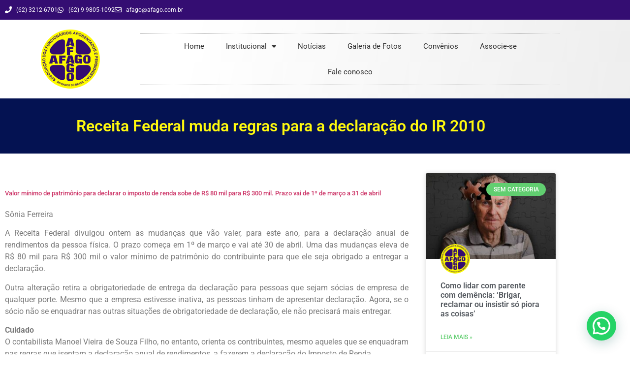

--- FILE ---
content_type: text/html; charset=UTF-8
request_url: https://afago.com.br/receita-federal-muda-regras-para-a-declaracao-do-ir-2010/
body_size: 20336
content:
<!doctype html>
<html lang="pt-BR">
<head>
	<meta charset="UTF-8">
	<meta name="viewport" content="width=device-width, initial-scale=1">
	<link rel="profile" href="https://gmpg.org/xfn/11">
	<meta name='robots' content='index, follow, max-image-preview:large, max-snippet:-1, max-video-preview:-1' />

	<!-- This site is optimized with the Yoast SEO plugin v26.8 - https://yoast.com/product/yoast-seo-wordpress/ -->
	<title>Receita Federal muda regras para a declaração do IR 2010 - AFAGO</title>
	<link rel="canonical" href="https://afago.com.br/receita-federal-muda-regras-para-a-declaracao-do-ir-2010/" />
	<meta property="og:locale" content="pt_BR" />
	<meta property="og:type" content="article" />
	<meta property="og:title" content="Receita Federal muda regras para a declaração do IR 2010 - AFAGO" />
	<meta property="og:description" content="Valor m&iacute;nimo de patrim&ocirc;nio para declarar o imposto de renda sobe de R$ 80 mil para R$ 300 mil. Prazo vai de 1&ordm; de mar&ccedil;o a 31 de abril S&ocirc;nia Ferreira A Receita Federal divulgou ontem as mudan&ccedil;as que v&atilde;o valer, para este ano, para a declara&ccedil;&atilde;o anual de rendimentos da pessoa f&iacute;sica. O prazo [&hellip;]" />
	<meta property="og:url" content="https://afago.com.br/receita-federal-muda-regras-para-a-declaracao-do-ir-2010/" />
	<meta property="og:site_name" content="AFAGO" />
	<meta property="article:published_time" content="2010-02-09T02:00:00+00:00" />
	<meta name="author" content="gosites" />
	<meta name="twitter:card" content="summary_large_image" />
	<meta name="twitter:label1" content="Escrito por" />
	<meta name="twitter:data1" content="gosites" />
	<meta name="twitter:label2" content="Est. tempo de leitura" />
	<meta name="twitter:data2" content="9 minutos" />
	<script type="application/ld+json" class="yoast-schema-graph">{"@context":"https://schema.org","@graph":[{"@type":"Article","@id":"https://afago.com.br/receita-federal-muda-regras-para-a-declaracao-do-ir-2010/#article","isPartOf":{"@id":"https://afago.com.br/receita-federal-muda-regras-para-a-declaracao-do-ir-2010/"},"author":{"name":"gosites","@id":"https://afago.com.br/#/schema/person/b13b9e4bb638dd9b4e0f47bacb83da24"},"headline":"Receita Federal muda regras para a declaração do IR 2010","datePublished":"2010-02-09T02:00:00+00:00","mainEntityOfPage":{"@id":"https://afago.com.br/receita-federal-muda-regras-para-a-declaracao-do-ir-2010/"},"wordCount":1791,"commentCount":0,"publisher":{"@id":"https://afago.com.br/#organization"},"inLanguage":"pt-BR","potentialAction":[{"@type":"CommentAction","name":"Comment","target":["https://afago.com.br/receita-federal-muda-regras-para-a-declaracao-do-ir-2010/#respond"]}]},{"@type":"WebPage","@id":"https://afago.com.br/receita-federal-muda-regras-para-a-declaracao-do-ir-2010/","url":"https://afago.com.br/receita-federal-muda-regras-para-a-declaracao-do-ir-2010/","name":"Receita Federal muda regras para a declaração do IR 2010 - AFAGO","isPartOf":{"@id":"https://afago.com.br/#website"},"datePublished":"2010-02-09T02:00:00+00:00","breadcrumb":{"@id":"https://afago.com.br/receita-federal-muda-regras-para-a-declaracao-do-ir-2010/#breadcrumb"},"inLanguage":"pt-BR","potentialAction":[{"@type":"ReadAction","target":["https://afago.com.br/receita-federal-muda-regras-para-a-declaracao-do-ir-2010/"]}]},{"@type":"BreadcrumbList","@id":"https://afago.com.br/receita-federal-muda-regras-para-a-declaracao-do-ir-2010/#breadcrumb","itemListElement":[{"@type":"ListItem","position":1,"name":"Início","item":"https://afago.com.br/"},{"@type":"ListItem","position":2,"name":"Notícias","item":"https://afago.com.br/noticias/"},{"@type":"ListItem","position":3,"name":"Receita Federal muda regras para a declaração do IR 2010"}]},{"@type":"WebSite","@id":"https://afago.com.br/#website","url":"https://afago.com.br/","name":"AFAGO","description":"","publisher":{"@id":"https://afago.com.br/#organization"},"potentialAction":[{"@type":"SearchAction","target":{"@type":"EntryPoint","urlTemplate":"https://afago.com.br/?s={search_term_string}"},"query-input":{"@type":"PropertyValueSpecification","valueRequired":true,"valueName":"search_term_string"}}],"inLanguage":"pt-BR"},{"@type":"Organization","@id":"https://afago.com.br/#organization","name":"AFAGO","url":"https://afago.com.br/","logo":{"@type":"ImageObject","inLanguage":"pt-BR","@id":"https://afago.com.br/#/schema/logo/image/","url":"https://afago.com.br/site2023/wp-content/uploads/2023/08/logo1-afago.png","contentUrl":"https://afago.com.br/site2023/wp-content/uploads/2023/08/logo1-afago.png","width":185,"height":185,"caption":"AFAGO"},"image":{"@id":"https://afago.com.br/#/schema/logo/image/"}},{"@type":"Person","@id":"https://afago.com.br/#/schema/person/b13b9e4bb638dd9b4e0f47bacb83da24","name":"gosites","image":{"@type":"ImageObject","inLanguage":"pt-BR","@id":"https://afago.com.br/#/schema/person/image/","url":"https://secure.gravatar.com/avatar/1d2d47dd29429362784db07683a6c5f02e37b2f7e45500512ee782cc24b1d8d7?s=96&d=mm&r=g","contentUrl":"https://secure.gravatar.com/avatar/1d2d47dd29429362784db07683a6c5f02e37b2f7e45500512ee782cc24b1d8d7?s=96&d=mm&r=g","caption":"gosites"},"sameAs":["http://afago.com.br/site2023"],"url":"https://afago.com.br/author/gosites/"}]}</script>
	<!-- / Yoast SEO plugin. -->


<link rel="alternate" type="application/rss+xml" title="Feed para AFAGO &raquo;" href="https://afago.com.br/feed/" />
<link rel="alternate" type="application/rss+xml" title="Feed de comentários para AFAGO &raquo;" href="https://afago.com.br/comments/feed/" />
<link rel="alternate" type="application/rss+xml" title="Feed de comentários para AFAGO &raquo; Receita Federal muda regras para a declaração do IR 2010" href="https://afago.com.br/receita-federal-muda-regras-para-a-declaracao-do-ir-2010/feed/" />
<link rel="alternate" title="oEmbed (JSON)" type="application/json+oembed" href="https://afago.com.br/wp-json/oembed/1.0/embed?url=https%3A%2F%2Fafago.com.br%2Freceita-federal-muda-regras-para-a-declaracao-do-ir-2010%2F" />
<link rel="alternate" title="oEmbed (XML)" type="text/xml+oembed" href="https://afago.com.br/wp-json/oembed/1.0/embed?url=https%3A%2F%2Fafago.com.br%2Freceita-federal-muda-regras-para-a-declaracao-do-ir-2010%2F&#038;format=xml" />
<style id='wp-img-auto-sizes-contain-inline-css'>
img:is([sizes=auto i],[sizes^="auto," i]){contain-intrinsic-size:3000px 1500px}
/*# sourceURL=wp-img-auto-sizes-contain-inline-css */
</style>
<link data-minify="1" rel='stylesheet' id='dce-animations-css' href='https://afago.com.br/site2023/wp-content/cache/min/1/site2023/wp-content/plugins/dynamic-content-for-elementor/assets/css/animations.css?ver=1769072373' media='all' />
<style id='wp-emoji-styles-inline-css'>

	img.wp-smiley, img.emoji {
		display: inline !important;
		border: none !important;
		box-shadow: none !important;
		height: 1em !important;
		width: 1em !important;
		margin: 0 0.07em !important;
		vertical-align: -0.1em !important;
		background: none !important;
		padding: 0 !important;
	}
/*# sourceURL=wp-emoji-styles-inline-css */
</style>
<link rel='stylesheet' id='wp-block-library-css' href='https://afago.com.br/site2023/wp-includes/css/dist/block-library/style.min.css?ver=6.9' media='all' />
<style id='joinchat-button-style-inline-css'>
.wp-block-joinchat-button{border:none!important;text-align:center}.wp-block-joinchat-button figure{display:table;margin:0 auto;padding:0}.wp-block-joinchat-button figcaption{font:normal normal 400 .6em/2em var(--wp--preset--font-family--system-font,sans-serif);margin:0;padding:0}.wp-block-joinchat-button .joinchat-button__qr{background-color:#fff;border:6px solid #25d366;border-radius:30px;box-sizing:content-box;display:block;height:200px;margin:auto;overflow:hidden;padding:10px;width:200px}.wp-block-joinchat-button .joinchat-button__qr canvas,.wp-block-joinchat-button .joinchat-button__qr img{display:block;margin:auto}.wp-block-joinchat-button .joinchat-button__link{align-items:center;background-color:#25d366;border:6px solid #25d366;border-radius:30px;display:inline-flex;flex-flow:row nowrap;justify-content:center;line-height:1.25em;margin:0 auto;text-decoration:none}.wp-block-joinchat-button .joinchat-button__link:before{background:transparent var(--joinchat-ico) no-repeat center;background-size:100%;content:"";display:block;height:1.5em;margin:-.75em .75em -.75em 0;width:1.5em}.wp-block-joinchat-button figure+.joinchat-button__link{margin-top:10px}@media (orientation:landscape)and (min-height:481px),(orientation:portrait)and (min-width:481px){.wp-block-joinchat-button.joinchat-button--qr-only figure+.joinchat-button__link{display:none}}@media (max-width:480px),(orientation:landscape)and (max-height:480px){.wp-block-joinchat-button figure{display:none}}

/*# sourceURL=https://afago.com.br/site2023/wp-content/plugins/creame-whatsapp-me/gutenberg/build/style-index.css */
</style>
<link data-minify="1" rel='stylesheet' id='jet-engine-frontend-css' href='https://afago.com.br/site2023/wp-content/cache/min/1/site2023/wp-content/plugins/jet-engine/assets/css/frontend.css?ver=1769072373' media='all' />
<style id='global-styles-inline-css'>
:root{--wp--preset--aspect-ratio--square: 1;--wp--preset--aspect-ratio--4-3: 4/3;--wp--preset--aspect-ratio--3-4: 3/4;--wp--preset--aspect-ratio--3-2: 3/2;--wp--preset--aspect-ratio--2-3: 2/3;--wp--preset--aspect-ratio--16-9: 16/9;--wp--preset--aspect-ratio--9-16: 9/16;--wp--preset--color--black: #000000;--wp--preset--color--cyan-bluish-gray: #abb8c3;--wp--preset--color--white: #ffffff;--wp--preset--color--pale-pink: #f78da7;--wp--preset--color--vivid-red: #cf2e2e;--wp--preset--color--luminous-vivid-orange: #ff6900;--wp--preset--color--luminous-vivid-amber: #fcb900;--wp--preset--color--light-green-cyan: #7bdcb5;--wp--preset--color--vivid-green-cyan: #00d084;--wp--preset--color--pale-cyan-blue: #8ed1fc;--wp--preset--color--vivid-cyan-blue: #0693e3;--wp--preset--color--vivid-purple: #9b51e0;--wp--preset--gradient--vivid-cyan-blue-to-vivid-purple: linear-gradient(135deg,rgb(6,147,227) 0%,rgb(155,81,224) 100%);--wp--preset--gradient--light-green-cyan-to-vivid-green-cyan: linear-gradient(135deg,rgb(122,220,180) 0%,rgb(0,208,130) 100%);--wp--preset--gradient--luminous-vivid-amber-to-luminous-vivid-orange: linear-gradient(135deg,rgb(252,185,0) 0%,rgb(255,105,0) 100%);--wp--preset--gradient--luminous-vivid-orange-to-vivid-red: linear-gradient(135deg,rgb(255,105,0) 0%,rgb(207,46,46) 100%);--wp--preset--gradient--very-light-gray-to-cyan-bluish-gray: linear-gradient(135deg,rgb(238,238,238) 0%,rgb(169,184,195) 100%);--wp--preset--gradient--cool-to-warm-spectrum: linear-gradient(135deg,rgb(74,234,220) 0%,rgb(151,120,209) 20%,rgb(207,42,186) 40%,rgb(238,44,130) 60%,rgb(251,105,98) 80%,rgb(254,248,76) 100%);--wp--preset--gradient--blush-light-purple: linear-gradient(135deg,rgb(255,206,236) 0%,rgb(152,150,240) 100%);--wp--preset--gradient--blush-bordeaux: linear-gradient(135deg,rgb(254,205,165) 0%,rgb(254,45,45) 50%,rgb(107,0,62) 100%);--wp--preset--gradient--luminous-dusk: linear-gradient(135deg,rgb(255,203,112) 0%,rgb(199,81,192) 50%,rgb(65,88,208) 100%);--wp--preset--gradient--pale-ocean: linear-gradient(135deg,rgb(255,245,203) 0%,rgb(182,227,212) 50%,rgb(51,167,181) 100%);--wp--preset--gradient--electric-grass: linear-gradient(135deg,rgb(202,248,128) 0%,rgb(113,206,126) 100%);--wp--preset--gradient--midnight: linear-gradient(135deg,rgb(2,3,129) 0%,rgb(40,116,252) 100%);--wp--preset--font-size--small: 13px;--wp--preset--font-size--medium: 20px;--wp--preset--font-size--large: 36px;--wp--preset--font-size--x-large: 42px;--wp--preset--spacing--20: 0.44rem;--wp--preset--spacing--30: 0.67rem;--wp--preset--spacing--40: 1rem;--wp--preset--spacing--50: 1.5rem;--wp--preset--spacing--60: 2.25rem;--wp--preset--spacing--70: 3.38rem;--wp--preset--spacing--80: 5.06rem;--wp--preset--shadow--natural: 6px 6px 9px rgba(0, 0, 0, 0.2);--wp--preset--shadow--deep: 12px 12px 50px rgba(0, 0, 0, 0.4);--wp--preset--shadow--sharp: 6px 6px 0px rgba(0, 0, 0, 0.2);--wp--preset--shadow--outlined: 6px 6px 0px -3px rgb(255, 255, 255), 6px 6px rgb(0, 0, 0);--wp--preset--shadow--crisp: 6px 6px 0px rgb(0, 0, 0);}:root { --wp--style--global--content-size: 800px;--wp--style--global--wide-size: 1200px; }:where(body) { margin: 0; }.wp-site-blocks > .alignleft { float: left; margin-right: 2em; }.wp-site-blocks > .alignright { float: right; margin-left: 2em; }.wp-site-blocks > .aligncenter { justify-content: center; margin-left: auto; margin-right: auto; }:where(.wp-site-blocks) > * { margin-block-start: 24px; margin-block-end: 0; }:where(.wp-site-blocks) > :first-child { margin-block-start: 0; }:where(.wp-site-blocks) > :last-child { margin-block-end: 0; }:root { --wp--style--block-gap: 24px; }:root :where(.is-layout-flow) > :first-child{margin-block-start: 0;}:root :where(.is-layout-flow) > :last-child{margin-block-end: 0;}:root :where(.is-layout-flow) > *{margin-block-start: 24px;margin-block-end: 0;}:root :where(.is-layout-constrained) > :first-child{margin-block-start: 0;}:root :where(.is-layout-constrained) > :last-child{margin-block-end: 0;}:root :where(.is-layout-constrained) > *{margin-block-start: 24px;margin-block-end: 0;}:root :where(.is-layout-flex){gap: 24px;}:root :where(.is-layout-grid){gap: 24px;}.is-layout-flow > .alignleft{float: left;margin-inline-start: 0;margin-inline-end: 2em;}.is-layout-flow > .alignright{float: right;margin-inline-start: 2em;margin-inline-end: 0;}.is-layout-flow > .aligncenter{margin-left: auto !important;margin-right: auto !important;}.is-layout-constrained > .alignleft{float: left;margin-inline-start: 0;margin-inline-end: 2em;}.is-layout-constrained > .alignright{float: right;margin-inline-start: 2em;margin-inline-end: 0;}.is-layout-constrained > .aligncenter{margin-left: auto !important;margin-right: auto !important;}.is-layout-constrained > :where(:not(.alignleft):not(.alignright):not(.alignfull)){max-width: var(--wp--style--global--content-size);margin-left: auto !important;margin-right: auto !important;}.is-layout-constrained > .alignwide{max-width: var(--wp--style--global--wide-size);}body .is-layout-flex{display: flex;}.is-layout-flex{flex-wrap: wrap;align-items: center;}.is-layout-flex > :is(*, div){margin: 0;}body .is-layout-grid{display: grid;}.is-layout-grid > :is(*, div){margin: 0;}body{padding-top: 0px;padding-right: 0px;padding-bottom: 0px;padding-left: 0px;}a:where(:not(.wp-element-button)){text-decoration: underline;}:root :where(.wp-element-button, .wp-block-button__link){background-color: #32373c;border-width: 0;color: #fff;font-family: inherit;font-size: inherit;font-style: inherit;font-weight: inherit;letter-spacing: inherit;line-height: inherit;padding-top: calc(0.667em + 2px);padding-right: calc(1.333em + 2px);padding-bottom: calc(0.667em + 2px);padding-left: calc(1.333em + 2px);text-decoration: none;text-transform: inherit;}.has-black-color{color: var(--wp--preset--color--black) !important;}.has-cyan-bluish-gray-color{color: var(--wp--preset--color--cyan-bluish-gray) !important;}.has-white-color{color: var(--wp--preset--color--white) !important;}.has-pale-pink-color{color: var(--wp--preset--color--pale-pink) !important;}.has-vivid-red-color{color: var(--wp--preset--color--vivid-red) !important;}.has-luminous-vivid-orange-color{color: var(--wp--preset--color--luminous-vivid-orange) !important;}.has-luminous-vivid-amber-color{color: var(--wp--preset--color--luminous-vivid-amber) !important;}.has-light-green-cyan-color{color: var(--wp--preset--color--light-green-cyan) !important;}.has-vivid-green-cyan-color{color: var(--wp--preset--color--vivid-green-cyan) !important;}.has-pale-cyan-blue-color{color: var(--wp--preset--color--pale-cyan-blue) !important;}.has-vivid-cyan-blue-color{color: var(--wp--preset--color--vivid-cyan-blue) !important;}.has-vivid-purple-color{color: var(--wp--preset--color--vivid-purple) !important;}.has-black-background-color{background-color: var(--wp--preset--color--black) !important;}.has-cyan-bluish-gray-background-color{background-color: var(--wp--preset--color--cyan-bluish-gray) !important;}.has-white-background-color{background-color: var(--wp--preset--color--white) !important;}.has-pale-pink-background-color{background-color: var(--wp--preset--color--pale-pink) !important;}.has-vivid-red-background-color{background-color: var(--wp--preset--color--vivid-red) !important;}.has-luminous-vivid-orange-background-color{background-color: var(--wp--preset--color--luminous-vivid-orange) !important;}.has-luminous-vivid-amber-background-color{background-color: var(--wp--preset--color--luminous-vivid-amber) !important;}.has-light-green-cyan-background-color{background-color: var(--wp--preset--color--light-green-cyan) !important;}.has-vivid-green-cyan-background-color{background-color: var(--wp--preset--color--vivid-green-cyan) !important;}.has-pale-cyan-blue-background-color{background-color: var(--wp--preset--color--pale-cyan-blue) !important;}.has-vivid-cyan-blue-background-color{background-color: var(--wp--preset--color--vivid-cyan-blue) !important;}.has-vivid-purple-background-color{background-color: var(--wp--preset--color--vivid-purple) !important;}.has-black-border-color{border-color: var(--wp--preset--color--black) !important;}.has-cyan-bluish-gray-border-color{border-color: var(--wp--preset--color--cyan-bluish-gray) !important;}.has-white-border-color{border-color: var(--wp--preset--color--white) !important;}.has-pale-pink-border-color{border-color: var(--wp--preset--color--pale-pink) !important;}.has-vivid-red-border-color{border-color: var(--wp--preset--color--vivid-red) !important;}.has-luminous-vivid-orange-border-color{border-color: var(--wp--preset--color--luminous-vivid-orange) !important;}.has-luminous-vivid-amber-border-color{border-color: var(--wp--preset--color--luminous-vivid-amber) !important;}.has-light-green-cyan-border-color{border-color: var(--wp--preset--color--light-green-cyan) !important;}.has-vivid-green-cyan-border-color{border-color: var(--wp--preset--color--vivid-green-cyan) !important;}.has-pale-cyan-blue-border-color{border-color: var(--wp--preset--color--pale-cyan-blue) !important;}.has-vivid-cyan-blue-border-color{border-color: var(--wp--preset--color--vivid-cyan-blue) !important;}.has-vivid-purple-border-color{border-color: var(--wp--preset--color--vivid-purple) !important;}.has-vivid-cyan-blue-to-vivid-purple-gradient-background{background: var(--wp--preset--gradient--vivid-cyan-blue-to-vivid-purple) !important;}.has-light-green-cyan-to-vivid-green-cyan-gradient-background{background: var(--wp--preset--gradient--light-green-cyan-to-vivid-green-cyan) !important;}.has-luminous-vivid-amber-to-luminous-vivid-orange-gradient-background{background: var(--wp--preset--gradient--luminous-vivid-amber-to-luminous-vivid-orange) !important;}.has-luminous-vivid-orange-to-vivid-red-gradient-background{background: var(--wp--preset--gradient--luminous-vivid-orange-to-vivid-red) !important;}.has-very-light-gray-to-cyan-bluish-gray-gradient-background{background: var(--wp--preset--gradient--very-light-gray-to-cyan-bluish-gray) !important;}.has-cool-to-warm-spectrum-gradient-background{background: var(--wp--preset--gradient--cool-to-warm-spectrum) !important;}.has-blush-light-purple-gradient-background{background: var(--wp--preset--gradient--blush-light-purple) !important;}.has-blush-bordeaux-gradient-background{background: var(--wp--preset--gradient--blush-bordeaux) !important;}.has-luminous-dusk-gradient-background{background: var(--wp--preset--gradient--luminous-dusk) !important;}.has-pale-ocean-gradient-background{background: var(--wp--preset--gradient--pale-ocean) !important;}.has-electric-grass-gradient-background{background: var(--wp--preset--gradient--electric-grass) !important;}.has-midnight-gradient-background{background: var(--wp--preset--gradient--midnight) !important;}.has-small-font-size{font-size: var(--wp--preset--font-size--small) !important;}.has-medium-font-size{font-size: var(--wp--preset--font-size--medium) !important;}.has-large-font-size{font-size: var(--wp--preset--font-size--large) !important;}.has-x-large-font-size{font-size: var(--wp--preset--font-size--x-large) !important;}
:root :where(.wp-block-pullquote){font-size: 1.5em;line-height: 1.6;}
/*# sourceURL=global-styles-inline-css */
</style>
<link data-minify="1" rel='stylesheet' id='hello-elementor-css' href='https://afago.com.br/site2023/wp-content/cache/min/1/site2023/wp-content/themes/hello-elementor/assets/css/reset.css?ver=1769072373' media='all' />
<link data-minify="1" rel='stylesheet' id='hello-elementor-theme-style-css' href='https://afago.com.br/site2023/wp-content/cache/min/1/site2023/wp-content/themes/hello-elementor/assets/css/theme.css?ver=1769072373' media='all' />
<link data-minify="1" rel='stylesheet' id='hello-elementor-header-footer-css' href='https://afago.com.br/site2023/wp-content/cache/min/1/site2023/wp-content/themes/hello-elementor/assets/css/header-footer.css?ver=1769072373' media='all' />
<link rel='stylesheet' id='elementor-frontend-css' href='https://afago.com.br/site2023/wp-content/plugins/elementor/assets/css/frontend.min.css?ver=3.34.2' media='all' />
<link rel='stylesheet' id='elementor-post-6-css' href='https://afago.com.br/site2023/wp-content/uploads/elementor/css/post-6.css?ver=1769072365' media='all' />
<link rel='stylesheet' id='widget-icon-list-css' href='https://afago.com.br/site2023/wp-content/plugins/elementor/assets/css/widget-icon-list.min.css?ver=3.34.2' media='all' />
<link rel='stylesheet' id='widget-heading-css' href='https://afago.com.br/site2023/wp-content/plugins/elementor/assets/css/widget-heading.min.css?ver=3.34.2' media='all' />
<link rel='stylesheet' id='widget-image-css' href='https://afago.com.br/site2023/wp-content/plugins/elementor/assets/css/widget-image.min.css?ver=3.34.2' media='all' />
<link rel='stylesheet' id='widget-nav-menu-css' href='https://afago.com.br/site2023/wp-content/plugins/elementor-pro/assets/css/widget-nav-menu.min.css?ver=3.34.1' media='all' />
<link rel='stylesheet' id='widget-google_maps-css' href='https://afago.com.br/site2023/wp-content/plugins/elementor/assets/css/widget-google_maps.min.css?ver=3.34.2' media='all' />
<link rel='stylesheet' id='widget-share-buttons-css' href='https://afago.com.br/site2023/wp-content/plugins/elementor-pro/assets/css/widget-share-buttons.min.css?ver=3.34.1' media='all' />
<link rel='stylesheet' id='e-apple-webkit-css' href='https://afago.com.br/site2023/wp-content/plugins/elementor/assets/css/conditionals/apple-webkit.min.css?ver=3.34.2' media='all' />
<link rel='stylesheet' id='elementor-icons-shared-0-css' href='https://afago.com.br/site2023/wp-content/plugins/elementor/assets/lib/font-awesome/css/fontawesome.min.css?ver=5.15.3' media='all' />
<link data-minify="1" rel='stylesheet' id='elementor-icons-fa-solid-css' href='https://afago.com.br/site2023/wp-content/cache/min/1/site2023/wp-content/plugins/elementor/assets/lib/font-awesome/css/solid.min.css?ver=1769072373' media='all' />
<link data-minify="1" rel='stylesheet' id='elementor-icons-fa-brands-css' href='https://afago.com.br/site2023/wp-content/cache/min/1/site2023/wp-content/plugins/elementor/assets/lib/font-awesome/css/brands.min.css?ver=1769072373' media='all' />
<link rel='stylesheet' id='widget-posts-css' href='https://afago.com.br/site2023/wp-content/plugins/elementor-pro/assets/css/widget-posts.min.css?ver=3.34.1' media='all' />
<link data-minify="1" rel='stylesheet' id='elementor-icons-css' href='https://afago.com.br/site2023/wp-content/cache/min/1/site2023/wp-content/plugins/elementor/assets/lib/eicons/css/elementor-icons.min.css?ver=1769072373' media='all' />
<link rel='stylesheet' id='powerpack-frontend-css' href='https://afago.com.br/site2023/wp-content/plugins/powerpack-elements/assets/css/min/frontend.min.css?ver=2.10.11' media='all' />
<link rel='stylesheet' id='stratum-widgets-style-css' href='https://afago.com.br/site2023/wp-content/plugins/stratum/assets/css/style.min.css?ver=1.6.2' media='all' />
<link data-minify="1" rel='stylesheet' id='dashicons-css' href='https://afago.com.br/site2023/wp-content/cache/min/1/site2023/wp-includes/css/dashicons.min.css?ver=1769072373' media='all' />
<link rel='stylesheet' id='elementor-post-20-css' href='https://afago.com.br/site2023/wp-content/uploads/elementor/css/post-20.css?ver=1769072365' media='all' />
<link rel='stylesheet' id='elementor-post-38-css' href='https://afago.com.br/site2023/wp-content/uploads/elementor/css/post-38.css?ver=1769072365' media='all' />
<link rel='stylesheet' id='elementor-post-206-css' href='https://afago.com.br/site2023/wp-content/uploads/elementor/css/post-206.css?ver=1769072667' media='all' />
<style id='rocket-lazyload-inline-css'>
.rll-youtube-player{position:relative;padding-bottom:56.23%;height:0;overflow:hidden;max-width:100%;}.rll-youtube-player:focus-within{outline: 2px solid currentColor;outline-offset: 5px;}.rll-youtube-player iframe{position:absolute;top:0;left:0;width:100%;height:100%;z-index:100;background:0 0}.rll-youtube-player img{bottom:0;display:block;left:0;margin:auto;max-width:100%;width:100%;position:absolute;right:0;top:0;border:none;height:auto;-webkit-transition:.4s all;-moz-transition:.4s all;transition:.4s all}.rll-youtube-player img:hover{-webkit-filter:brightness(75%)}.rll-youtube-player .play{height:100%;width:100%;left:0;top:0;position:absolute;background:url(https://afago.com.br/site2023/wp-content/plugins/wp-rocket/assets/img/youtube.png) no-repeat center;background-color: transparent !important;cursor:pointer;border:none;}.wp-embed-responsive .wp-has-aspect-ratio .rll-youtube-player{position:absolute;padding-bottom:0;width:100%;height:100%;top:0;bottom:0;left:0;right:0}
/*# sourceURL=rocket-lazyload-inline-css */
</style>
<link data-minify="1" rel='stylesheet' id='elementor-gf-local-roboto-css' href='https://afago.com.br/site2023/wp-content/cache/min/1/site2023/wp-content/uploads/elementor/google-fonts/css/roboto.css?ver=1769072373' media='all' />
<link data-minify="1" rel='stylesheet' id='elementor-gf-local-robotoslab-css' href='https://afago.com.br/site2023/wp-content/cache/min/1/site2023/wp-content/uploads/elementor/google-fonts/css/robotoslab.css?ver=1769072373' media='all' />
<link data-minify="1" rel='stylesheet' id='elementor-icons-fa-regular-css' href='https://afago.com.br/site2023/wp-content/cache/min/1/site2023/wp-content/plugins/elementor/assets/lib/font-awesome/css/regular.min.css?ver=1769072373' media='all' />
<!--n2css--><!--n2js-->
<script src="https://afago.com.br/site2023/wp-includes/js/jquery/jquery.min.js?ver=3.7.1" id="jquery-core-js" defer></script>

<link rel="https://api.w.org/" href="https://afago.com.br/wp-json/" /><link rel="alternate" title="JSON" type="application/json" href="https://afago.com.br/wp-json/wp/v2/posts/1733" /><link rel="EditURI" type="application/rsd+xml" title="RSD" href="https://afago.com.br/site2023/xmlrpc.php?rsd" />
<meta name="generator" content="WordPress 6.9" />
<link rel='shortlink' href='https://afago.com.br/?p=1733' />
<meta name="generator" content="Elementor 3.34.2; features: additional_custom_breakpoints; settings: css_print_method-external, google_font-enabled, font_display-swap">
<!-- Google tag (gtag.js) -->
<script async src="https://www.googletagmanager.com/gtag/js?id=G-MMTPJ1XW1Z"></script>
<script>
  window.dataLayer = window.dataLayer || [];
  function gtag(){dataLayer.push(arguments);}
  gtag('js', new Date());

  gtag('config', 'G-MMTPJ1XW1Z');
</script>
			<style>
				.e-con.e-parent:nth-of-type(n+4):not(.e-lazyloaded):not(.e-no-lazyload),
				.e-con.e-parent:nth-of-type(n+4):not(.e-lazyloaded):not(.e-no-lazyload) * {
					background-image: none !important;
				}
				@media screen and (max-height: 1024px) {
					.e-con.e-parent:nth-of-type(n+3):not(.e-lazyloaded):not(.e-no-lazyload),
					.e-con.e-parent:nth-of-type(n+3):not(.e-lazyloaded):not(.e-no-lazyload) * {
						background-image: none !important;
					}
				}
				@media screen and (max-height: 640px) {
					.e-con.e-parent:nth-of-type(n+2):not(.e-lazyloaded):not(.e-no-lazyload),
					.e-con.e-parent:nth-of-type(n+2):not(.e-lazyloaded):not(.e-no-lazyload) * {
						background-image: none !important;
					}
				}
			</style>
			<link rel="icon" href="https://afago.com.br/site2023/wp-content/uploads/2023/08/logo1-afago-150x150.png" sizes="32x32" />
<link rel="icon" href="https://afago.com.br/site2023/wp-content/uploads/2023/08/logo1-afago.png" sizes="192x192" />
<link rel="apple-touch-icon" href="https://afago.com.br/site2023/wp-content/uploads/2023/08/logo1-afago.png" />
<meta name="msapplication-TileImage" content="https://afago.com.br/site2023/wp-content/uploads/2023/08/logo1-afago.png" />
<noscript><style id="rocket-lazyload-nojs-css">.rll-youtube-player, [data-lazy-src]{display:none !important;}</style></noscript></head>
<body class="wp-singular post-template-default single single-post postid-1733 single-format-standard wp-custom-logo wp-embed-responsive wp-theme-hello-elementor hello-elementor-default elementor-default elementor-kit-6 elementor-page-206">


<a class="skip-link screen-reader-text" href="#content">Ir para o conteúdo</a>

		<header data-elementor-type="header" data-elementor-id="20" class="elementor elementor-20 elementor-location-header" data-elementor-post-type="elementor_library">
					<div data-dce-background-color="#340d72" class="elementor-section elementor-top-section elementor-element elementor-element-5c9e2a90 elementor-section-height-min-height elementor-section-content-middle elementor-section-boxed elementor-section-height-default elementor-section-items-middle" data-id="5c9e2a90" data-element_type="section" data-settings="{&quot;background_background&quot;:&quot;classic&quot;}">
						<div class="elementor-container elementor-column-gap-default">
					<div class="elementor-column elementor-col-50 elementor-top-column elementor-element elementor-element-63e85680" data-id="63e85680" data-element_type="column">
			<div class="elementor-widget-wrap elementor-element-populated">
						<div class="elementor-element elementor-element-5f37368c elementor-icon-list--layout-inline elementor-mobile-align-center elementor-hidden-phone elementor-list-item-link-full_width elementor-widget elementor-widget-icon-list" data-id="5f37368c" data-element_type="widget" data-widget_type="icon-list.default">
				<div class="elementor-widget-container">
							<ul class="elementor-icon-list-items elementor-inline-items">
							<li class="elementor-icon-list-item elementor-inline-item">
											<span class="elementor-icon-list-icon">
							<i aria-hidden="true" class="fas fa-phone"></i>						</span>
										<span class="elementor-icon-list-text">(62) 3212-6701</span>
									</li>
								<li class="elementor-icon-list-item elementor-inline-item">
											<a href="https://api.whatsapp.com/send/?phone=5562998051092&#038;text&#038;type=phone_number&#038;app_absent=0" target="_blank">

												<span class="elementor-icon-list-icon">
							<i aria-hidden="true" class="fab fa-whatsapp"></i>						</span>
										<span class="elementor-icon-list-text">(62) 9 9805-1092</span>
											</a>
									</li>
								<li class="elementor-icon-list-item elementor-inline-item">
											<a href="/cdn-cgi/l/email-protection#0e6f686f69614e6f686f6961206d6163206c7c" target="_blank">

												<span class="elementor-icon-list-icon">
							<i aria-hidden="true" class="far fa-envelope"></i>						</span>
										<span class="elementor-icon-list-text"><span class="__cf_email__" data-cfemail="5a3b3c3b3d351a3b3c3b3d3574393537743828">[email&#160;protected]</span></span>
											</a>
									</li>
						</ul>
						</div>
				</div>
					</div>
		</div>
				<div class="elementor-column elementor-col-50 elementor-top-column elementor-element elementor-element-414de76b" data-id="414de76b" data-element_type="column">
			<div class="elementor-widget-wrap">
							</div>
		</div>
					</div>
		</div>
				<header data-dce-background-color="#FFFFFF" class="elementor-section elementor-top-section elementor-element elementor-element-f9354ac elementor-section-content-middle elementor-section-boxed elementor-section-height-default elementor-section-height-default" data-id="f9354ac" data-element_type="section" data-settings="{&quot;background_background&quot;:&quot;gradient&quot;}">
						<div class="elementor-container elementor-column-gap-no">
					<div class="elementor-column elementor-col-50 elementor-top-column elementor-element elementor-element-378c9064" data-id="378c9064" data-element_type="column">
			<div class="elementor-widget-wrap elementor-element-populated">
						<div class="elementor-element elementor-element-5b030b8 elementor-absolute elementor-widget elementor-widget-heading" data-id="5b030b8" data-element_type="widget" data-settings="{&quot;_position&quot;:&quot;absolute&quot;}" data-widget_type="heading.default">
				<div class="elementor-widget-container">
					<h2 class="elementor-heading-title elementor-size-default">Receita Federal muda regras para a declaração do IR 2010</h2>				</div>
				</div>
				<div class="elementor-element elementor-element-2b7b6e67 elementor-widget elementor-widget-theme-site-logo elementor-widget-image" data-id="2b7b6e67" data-element_type="widget" data-widget_type="theme-site-logo.default">
				<div class="elementor-widget-container">
											<a href="https://afago.com.br">
			<img width="185" height="185" src="data:image/svg+xml,%3Csvg%20xmlns='http://www.w3.org/2000/svg'%20viewBox='0%200%20185%20185'%3E%3C/svg%3E" class="attachment-full size-full wp-image-14" alt="" data-lazy-srcset="https://afago.com.br/site2023/wp-content/uploads/2023/08/logo1-afago.png 185w, https://afago.com.br/site2023/wp-content/uploads/2023/08/logo1-afago-150x150.png 150w" data-lazy-sizes="(max-width: 185px) 100vw, 185px" data-lazy-src="https://afago.com.br/site2023/wp-content/uploads/2023/08/logo1-afago.png" /><noscript><img width="185" height="185" src="https://afago.com.br/site2023/wp-content/uploads/2023/08/logo1-afago.png" class="attachment-full size-full wp-image-14" alt="" srcset="https://afago.com.br/site2023/wp-content/uploads/2023/08/logo1-afago.png 185w, https://afago.com.br/site2023/wp-content/uploads/2023/08/logo1-afago-150x150.png 150w" sizes="(max-width: 185px) 100vw, 185px" /></noscript>				</a>
											</div>
				</div>
					</div>
		</div>
				<div class="elementor-column elementor-col-50 elementor-top-column elementor-element elementor-element-dc19259" data-id="dc19259" data-element_type="column">
			<div class="elementor-widget-wrap elementor-element-populated">
						<div class="elementor-element elementor-element-bf6ef84 elementor-nav-menu__align-center elementor-nav-menu--dropdown-mobile elementor-widget__width-initial elementor-nav-menu__text-align-aside elementor-nav-menu--toggle elementor-nav-menu--burger elementor-widget elementor-widget-nav-menu" data-id="bf6ef84" data-element_type="widget" data-settings="{&quot;layout&quot;:&quot;horizontal&quot;,&quot;submenu_icon&quot;:{&quot;value&quot;:&quot;&lt;i class=\&quot;fas fa-caret-down\&quot; aria-hidden=\&quot;true\&quot;&gt;&lt;\/i&gt;&quot;,&quot;library&quot;:&quot;fa-solid&quot;},&quot;toggle&quot;:&quot;burger&quot;}" data-widget_type="nav-menu.default">
				<div class="elementor-widget-container">
								<nav aria-label="Menu" class="elementor-nav-menu--main elementor-nav-menu__container elementor-nav-menu--layout-horizontal e--pointer-double-line e--animation-drop-in">
				<ul id="menu-1-bf6ef84" class="elementor-nav-menu"><li class="menu-item menu-item-type-post_type menu-item-object-page menu-item-home menu-item-2104"><a href="https://afago.com.br/" class="elementor-item">Home</a></li>
<li class="menu-item menu-item-type-custom menu-item-object-custom menu-item-has-children menu-item-26"><a href="#" class="elementor-item elementor-item-anchor">Institucional</a>
<ul class="sub-menu elementor-nav-menu--dropdown">
	<li class="menu-item menu-item-type-post_type menu-item-object-page menu-item-179"><a href="https://afago.com.br/quem-somos/" class="elementor-sub-item">Quem Somos</a></li>
	<li class="menu-item menu-item-type-post_type menu-item-object-page menu-item-177"><a href="https://afago.com.br/diretoria/" class="elementor-sub-item">Diretoria</a></li>
	<li class="menu-item menu-item-type-post_type menu-item-object-page menu-item-178"><a href="https://afago.com.br/estatuto/" class="elementor-sub-item">Estatuto</a></li>
</ul>
</li>
<li class="menu-item menu-item-type-post_type menu-item-object-page current_page_parent menu-item-197"><a href="https://afago.com.br/noticias/" class="elementor-item">Notícias</a></li>
<li class="menu-item menu-item-type-post_type_archive menu-item-object-galeria-de-fotos menu-item-4904"><a href="https://afago.com.br/galeria-de-fotos/" class="elementor-item">Galeria de Fotos</a></li>
<li class="menu-item menu-item-type-post_type menu-item-object-page menu-item-193"><a href="https://afago.com.br/convenios/" class="elementor-item">Convênios</a></li>
<li class="menu-item menu-item-type-post_type menu-item-object-page menu-item-5696"><a href="https://afago.com.br/associe-se/" class="elementor-item">Associe-se</a></li>
<li class="menu-item menu-item-type-post_type menu-item-object-page menu-item-4792"><a href="https://afago.com.br/fale-conosco/" class="elementor-item">Fale conosco</a></li>
</ul>			</nav>
					<div class="elementor-menu-toggle" role="button" tabindex="0" aria-label="Alternar menu" aria-expanded="false">
			<i aria-hidden="true" role="presentation" class="elementor-menu-toggle__icon--open eicon-menu-bar"></i><i aria-hidden="true" role="presentation" class="elementor-menu-toggle__icon--close eicon-close"></i>		</div>
					<nav class="elementor-nav-menu--dropdown elementor-nav-menu__container" aria-hidden="true">
				<ul id="menu-2-bf6ef84" class="elementor-nav-menu"><li class="menu-item menu-item-type-post_type menu-item-object-page menu-item-home menu-item-2104"><a href="https://afago.com.br/" class="elementor-item" tabindex="-1">Home</a></li>
<li class="menu-item menu-item-type-custom menu-item-object-custom menu-item-has-children menu-item-26"><a href="#" class="elementor-item elementor-item-anchor" tabindex="-1">Institucional</a>
<ul class="sub-menu elementor-nav-menu--dropdown">
	<li class="menu-item menu-item-type-post_type menu-item-object-page menu-item-179"><a href="https://afago.com.br/quem-somos/" class="elementor-sub-item" tabindex="-1">Quem Somos</a></li>
	<li class="menu-item menu-item-type-post_type menu-item-object-page menu-item-177"><a href="https://afago.com.br/diretoria/" class="elementor-sub-item" tabindex="-1">Diretoria</a></li>
	<li class="menu-item menu-item-type-post_type menu-item-object-page menu-item-178"><a href="https://afago.com.br/estatuto/" class="elementor-sub-item" tabindex="-1">Estatuto</a></li>
</ul>
</li>
<li class="menu-item menu-item-type-post_type menu-item-object-page current_page_parent menu-item-197"><a href="https://afago.com.br/noticias/" class="elementor-item" tabindex="-1">Notícias</a></li>
<li class="menu-item menu-item-type-post_type_archive menu-item-object-galeria-de-fotos menu-item-4904"><a href="https://afago.com.br/galeria-de-fotos/" class="elementor-item" tabindex="-1">Galeria de Fotos</a></li>
<li class="menu-item menu-item-type-post_type menu-item-object-page menu-item-193"><a href="https://afago.com.br/convenios/" class="elementor-item" tabindex="-1">Convênios</a></li>
<li class="menu-item menu-item-type-post_type menu-item-object-page menu-item-5696"><a href="https://afago.com.br/associe-se/" class="elementor-item" tabindex="-1">Associe-se</a></li>
<li class="menu-item menu-item-type-post_type menu-item-object-page menu-item-4792"><a href="https://afago.com.br/fale-conosco/" class="elementor-item" tabindex="-1">Fale conosco</a></li>
</ul>			</nav>
						</div>
				</div>
					</div>
		</div>
					</div>
		</header>
				</header>
				<div data-elementor-type="single-post" data-elementor-id="206" class="elementor elementor-206 elementor-location-single post-1733 post type-post status-publish format-standard hentry" data-elementor-post-type="elementor_library">
					<section data-dce-background-color="#041252" data-dce-background-overlay-color="#340B71" class="elementor-section elementor-top-section elementor-element elementor-element-f9a5dc8 elementor-section-boxed elementor-section-height-default elementor-section-height-default" data-id="f9a5dc8" data-element_type="section" data-settings="{&quot;background_background&quot;:&quot;classic&quot;}">
							<div class="elementor-background-overlay"></div>
							<div class="elementor-container elementor-column-gap-default">
					<div class="elementor-column elementor-col-100 elementor-top-column elementor-element elementor-element-615cdef" data-id="615cdef" data-element_type="column">
			<div class="elementor-widget-wrap elementor-element-populated">
						<div class="elementor-element elementor-element-6cc9b7e elementor-widget elementor-widget-heading" data-id="6cc9b7e" data-element_type="widget" data-widget_type="heading.default">
				<div class="elementor-widget-container">
					<h2 class="elementor-heading-title elementor-size-default">Receita Federal muda regras para a declaração do IR 2010</h2>				</div>
				</div>
					</div>
		</div>
					</div>
		</section>
				<section class="elementor-section elementor-top-section elementor-element elementor-element-4ab7e0a elementor-section-boxed elementor-section-height-default elementor-section-height-default" data-id="4ab7e0a" data-element_type="section">
						<div class="elementor-container elementor-column-gap-default">
					<div class="elementor-column elementor-col-50 elementor-top-column elementor-element elementor-element-36c939b" data-id="36c939b" data-element_type="column">
			<div class="elementor-widget-wrap elementor-element-populated">
						<div class="elementor-element elementor-element-136af46 elementor-widget elementor-widget-theme-post-content" data-id="136af46" data-element_type="widget" data-widget_type="theme-post-content.default">
				<div class="elementor-widget-container">
					<h1 style="text-align: justify"><a title="" target="_self" href="http://www.opopular.com.br/arquivo/11fev2010/economia/8459-receita_federal_muda_regras_para_a_declaracao_do_ir_2010.html" rel="noopener"><span style="font-size: small">Valor m&iacute;nimo de patrim&ocirc;nio para declarar o imposto de renda sobe de R$ 80 mil para R$ 300 mil. Prazo vai de 1&ordm; de mar&ccedil;o a 31 de abril</span></a></h1>
<p style="text-align: justify">S&ocirc;nia Ferreira</p>
<div id="ContentMediaContainer">
<p style="text-align: justify">A Receita Federal divulgou ontem as mudan&ccedil;as que v&atilde;o valer, para este ano, para a declara&ccedil;&atilde;o anual de rendimentos da pessoa f&iacute;sica. O prazo come&ccedil;a em 1&ordm; de mar&ccedil;o e vai at&eacute; 30 de abril. Uma das mudan&ccedil;as eleva de R$ 80 mil para R$ 300 mil o valor m&iacute;nimo de patrim&ocirc;nio do contribuinte para que ele seja obrigado a entregar a declara&ccedil;&atilde;o.</p>
<p style="text-align: justify">Outra altera&ccedil;&atilde;o retira a obrigatoriedade de entrega da declara&ccedil;&atilde;o para pessoas que sejam s&oacute;cias de empresa de qualquer porte. Mesmo que a empresa estivesse inativa, as pessoas tinham de apresentar declara&ccedil;&atilde;o. Agora, se o s&oacute;cio n&atilde;o se enquadrar nas outras situa&ccedil;&otilde;es de obrigatoriedade de declara&ccedil;&atilde;o, ele n&atilde;o precisar&aacute; mais entregar.</p>
<p style="text-align: justify"><b>Cuidado<br /> </b>O contabilista Manoel Vieira de Souza Filho, no entanto, orienta os contribuintes, mesmo aqueles que se enquadram nas regras que isentam a declara&ccedil;&atilde;o anual de rendimentos, a fazerem a declara&ccedil;&atilde;o do Imposto de Renda.</p>
<p style="text-align: justify">&ldquo;No futuro pr&oacute;ximo, com certeza, a pessoa precisar&aacute; ter esse im&oacute;vel ou a sua participa&ccedil;&atilde;o na empresa, mesmo que inativa, registrado na declara&ccedil;&atilde;o&rdquo;, argumento o contabilista Manoel Vieira.</p>
<p style="text-align: justify">Por conta dessas mudan&ccedil;as que flexibilizam a exig&ecirc;ncia de entrega de declara&ccedil;&atilde;o anual do Imposto de Renda, a Receita Federal espera receber neste ano um volume menor de declara&ccedil;&otilde;es em rela&ccedil;&atilde;o a 2009.</p>
<p style="text-align: justify">Com isso, em Goi&aacute;s cerca de 37 mil pessoas poder&atilde;o ficar isentas de declarar o IR este ano, diminuindo em 5% o total de pessoas que prestaram contas ao Le&atilde;o no ano passado: 736.700. A expectativa do supervisor do Imposto de Renda da Receita Federal em Goi&aacute;s, Jorge Martins, &eacute; que o &oacute;rg&atilde;o receba 700 mil declara&ccedil;&otilde;es este ano.</p>
<p style="text-align: justify">No Brasil, a previs&atilde;o do supervisor nacional do Imposto de Renda, Joaquim Adir, &eacute; que a Receita receba 24 milh&otilde;es de declara&ccedil;&otilde;es em 2010, ante 25,5 milh&otilde;es em 2009.</p>
<p style="text-align: justify">O per&iacute;odo de entrega das declara&ccedil;&otilde;es vai de 1&ordm; de mar&ccedil;o a 30 de abril. Quem perder o prazo est&aacute; sujeito a uma multa m&iacute;nima de R$ 165,74.</p>
<p style="text-align: justify">Ontem, a Receita publicou no Di&aacute;rio Oficial da Uni&atilde;o a Instru&ccedil;&atilde;o Normativa n&uacute;mero 1007, que define as regras de apresenta&ccedil;&atilde;o da declara&ccedil;&atilde;o de ajuste do IR.</p>
<p style="text-align: justify"><b>Mudan&ccedil;as<br /> </b>As mudan&ccedil;as neste ano foram poucas, mas tiveram por objetivo reduzir o n&uacute;mero de declara&ccedil;&otilde;es a serem processadas pelo sistema da Receita, de modo a dar mais efici&ecirc;ncia ao &oacute;rg&atilde;o.</p>
<p style="text-align: justify">Das declara&ccedil;&otilde;es recebidas no ano passado no Pa&iacute;s, 5 milh&otilde;es, das quais 200 mil em Goi&aacute;s, foram s&oacute; por conta de participa&ccedil;&atilde;o de pessoas em sociedades, mesmo que n&atilde;o tivessem rendimentos.</p>
<p style="text-align: justify">Apesar de as mudan&ccedil;as flexibilizarem as regras para cerca de 10 milh&otilde;es de pessoas, a Receita n&atilde;o espera uma redu&ccedil;&atilde;o da mesma magnitude nas entregas de declara&ccedil;&otilde;es na compara&ccedil;&atilde;o com 2009.</p>
<p style="text-align: justify">Isso porque as pessoas t&ecirc;m motivos variados para prestar contas &agrave; Receita. Sem as mudan&ccedil;as, Joaquim Adir estimava que cerca de 27 milh&otilde;es entregariam declara&ccedil;&otilde;es.</p>
<p style="text-align: justify"><b>Programa<br /> </b>O programa gerador tamb&eacute;m sofreu modifica&ccedil;&otilde;es na interface com o objetivo de torn&aacute;-lo mais amig&aacute;vel aos usu&aacute;rios. As dedu&ccedil;&otilde;es de despesas com sa&uacute;de continuam ilimitadas, mas os descontos por dependente e sobre os gastos com educa&ccedil;&atilde;o ganharam novos tetos.</p>
<p style="text-align: justify">Al&eacute;m disso, os campos para as declara&ccedil;&otilde;es de despesas e receitas por meio de pens&otilde;es aliment&iacute;cias ganharam maior detalhamento. Para os contadores, o ajuste &eacute; importante porque muitas pessoas que recebem pens&otilde;es acabavam n&atilde;o declarando os rendimentos no programa.</p>
<p style="text-align: justify">J&aacute; a nova especifica&ccedil;&atilde;o pode inclusive resultar em aumento da arrecada&ccedil;&atilde;o, uma vez que a contabiliza&ccedil;&atilde;o das pens&otilde;es aumentar&aacute; a base de c&aacute;lculo do imposto devido por quem as recebe. Em algumas ocasi&otilde;es, at&eacute; mesmo quem estava isento poder&aacute; agora ter imposto a pagar.</p>
<p style="text-align: justify">Como anunciado no fim de 2009, a partir deste ano quem n&atilde;o conseguir comprovar despesas declaradas pagar&aacute; multa. &Eacute; importante guardar todos os comprovantes e recibos durante todo o ano, ao inv&eacute;s de pensar no IR apenas quando chega o m&ecirc;s de mar&ccedil;o, aconselham os contadores.</p>
<h1><span style="font-size: small">Para 2011, limite de renda sobe para R$ 22,48 mil </span></h1>
<div id="NoticiaTexto">
<p style="text-align: justify"><b>Bras&iacute;lia </b>&#8211; Al&eacute;m das mudan&ccedil;as previstas para este ano, a Receita Federal tamb&eacute;m anunciou altera&ccedil;&otilde;es nas regras para a declara&ccedil;&atilde;o de ajuste de 2011. Segundo o supervisor nacional do Imposto de Renda, Joaquim Adir, o limite m&iacute;nimo de renda anual para a obrigatoriedade de entrega da declara&ccedil;&atilde;o vai saltar dos R$ 17.215,08 previstos na declara&ccedil;&atilde;o de 2010 para R$ 22.487,25 na de 2011.<br /> &nbsp;</p>
<p style="text-align: justify">Adir explicou que o novo n&uacute;mero considera o desconto padr&atilde;o de 20% na declara&ccedil;&atilde;o, que coloca as pessoas que receberem neste ano at&eacute; o novo valor definido na faixa de isen&ccedil;&atilde;o do IR. <br /> &nbsp;</p>
<p style="text-align: justify">Segundo o supervisor da Receita, a flexibilidade para a entrega nessa faixa de renda n&atilde;o impedir&aacute; o contribuinte de fazer a declara&ccedil;&atilde;o no ano que vem. <br /> Por exemplo, se a pessoa teve imposto retido na fonte ao longo do ano, ela poder&aacute; fazer a declara&ccedil;&atilde;o e receber em 2011 a restitui&ccedil;&atilde;o do tributo pago ao longo de 2010.</p>
</p></div>
</p></div>
<p style="text-align: justify">&nbsp;</p>
<h1><span style="font-size: small">Contribuinte pode optar por dois modelos</span></h1>
<h3 class="chamada"><span style="font-size: x-small">&nbsp;Ag&ecirc;ncia Estado</span></h3>
<div id="NoticiaTexto">
<p style="text-align: justify"><b>Bras&iacute;lia </b>&#8211; A Receita Federal lembra que os contribuintes podem optar por dois modelos na entrega do documento: simplificado ou completo. A regra para fazer a declara&ccedil;&atilde;o simplificada continua a mesma: desconto de 20% na renda tribut&aacute;vel. Este desconto substitui todas as dedu&ccedil;&otilde;es legais da declara&ccedil;&atilde;o completa.<br /> &nbsp;</p>
<p style="text-align: justify">No caso da dedu&ccedil;&atilde;o por dependentes, poss&iacute;vel apenas por meio da declara&ccedil;&atilde;o completa, o valor ser&aacute; de R$ 1.730,40 para cada um. Nas despesas com educa&ccedil;&atilde;o, o limite individual de dedu&ccedil;&atilde;o &eacute; de R$ 2.708,49 neste ano. J&aacute; nas despesas m&eacute;dicas, as dedu&ccedil;&otilde;es continuam sem limite m&aacute;ximo.<br /> &nbsp;</p>
<p style="text-align: justify"><b>Fora do Pa&iacute;s<br /> </b>Contribuintes que deixarem o Brasil de forma definitiva n&atilde;o precisar&atilde;o mais fazer declara&ccedil;&atilde;o de renda em no m&aacute;ximo 30 dias da sa&iacute;da do Pa&iacute;s. Agora, a declara&ccedil;&atilde;o ser&aacute; feita somente em abril do ano seguinte &agrave; sa&iacute;da do contribuinte do Brasil.<br /> Mas a Receita tamb&eacute;m criou uma nova obriga&ccedil;&atilde;o para esse cidad&atilde;o: ele ter&aacute; de comunicar sua sa&iacute;da definitiva do Pa&iacute;s &agrave; Receita at&eacute; fevereiro do ano seguinte. Os contribuintes que deixam o Pa&iacute;s, mas ainda t&ecirc;m rendimentos no Brasil, t&ecirc;m tributa&ccedil;&atilde;o de 25% exclusiva na fonte, alerta o supervisor nacional do IR, Joaquim Adir.</p>
</p></div>
<h1><span style="font-size: small">Para 2011, limite de renda sobe para R$ 22,48 mil </span></h1>
<h3 class="chamada">&nbsp;<span style="font-size: x-small">S&ocirc;nia Ferreira</span></h3>
<div id="NoticiaTexto">
<p style="text-align: justify"><b>Bras&iacute;lia </b>&#8211; Al&eacute;m das mudan&ccedil;as previstas para este ano, a Receita Federal tamb&eacute;m anunciou altera&ccedil;&otilde;es nas regras para a declara&ccedil;&atilde;o de ajuste de 2011. Segundo o supervisor nacional do Imposto de Renda, Joaquim Adir, o limite m&iacute;nimo de renda anual para a obrigatoriedade de entrega da declara&ccedil;&atilde;o vai saltar dos R$ 17.215,08 previstos na declara&ccedil;&atilde;o de 2010 para R$ 22.487,25 na de 2011.<br /> &nbsp;</p>
<p style="text-align: justify">Adir explicou que o novo n&uacute;mero considera o desconto padr&atilde;o de 20% na declara&ccedil;&atilde;o, que coloca as pessoas que receberem neste ano at&eacute; o novo valor definido na faixa de isen&ccedil;&atilde;o do IR. <br /> &nbsp;</p>
<p style="text-align: justify">Segundo o supervisor da Receita, a flexibilidade para a entrega nessa faixa de renda n&atilde;o impedir&aacute; o contribuinte de fazer a declara&ccedil;&atilde;o no ano que vem. <br /> Por exemplo, se a pessoa teve imposto retido na fonte ao longo do ano, ela poder&aacute; fazer a declara&ccedil;&atilde;o e receber em 2011 a restitui&ccedil;&atilde;o do tributo pago ao longo de 2010.</p>
</p></div>
<p>&nbsp;<strong><span style="font-size: small">Formul&aacute;rio de papel s&oacute; este ano</span></strong></p>
<h3 class="chamada">&nbsp;<span style="font-size: x-small">S&ocirc;nia Ferreira</span></h3>
<div id="NoticiaTexto">
<p style="text-align: justify"><b>Bras&iacute;lia </b>&#8211; A Receita Federal decidiu abolir, a partir de 2011, as declara&ccedil;&otilde;es de IR por meio de formul&aacute;rios de papel. Al&eacute;m de diminuir o trabalho da equipe do fisco em repassar as informa&ccedil;&otilde;es para o sistema informatizado, a medida evitar&aacute; com que milhares de contribuintes isentos continuem a fazer o processo por falta de orienta&ccedil;&atilde;o. <br /> &nbsp;</p>
<p style="text-align: justify">Das 25 milh&otilde;es de declara&ccedil;&otilde;es recebidas em 2009, 127 mil foram feitas pelo m&eacute;todo mais antigo, mas a maior parte delas nem sequer foi processada, por conterem dados ileg&iacute;veis ou rasurados. <br /> &nbsp;</p>
<p style="text-align: justify">Segundo o supervisor nacional do Imposto de Renda, Joaquim Adir, o fim dos formul&aacute;rios n&atilde;o causar&aacute; preju&iacute;zos aos contribuintes do interior do pa&iacute;s que n&atilde;o t&ecirc;m acesso &agrave; internet, pois provavelmente eles n&atilde;o precisam realizar o procedimento por terem uma renda inferior. J&aacute; o envio das declara&ccedil;&otilde;es por disquetes entregues em bancos continuar&aacute; normalmente.</p>
</p></div>
				</div>
				</div>
				<div class="elementor-element elementor-element-a080c28 elementor-widget elementor-widget-pp-divider" data-id="a080c28" data-element_type="widget" data-widget_type="pp-divider.default">
				<div class="elementor-widget-container">
							<div class="pp-divider-wrap">
							<div class="pp-divider pp-divider-horizontal horizontal pp-divider-solid solid"></div>
						</div>    
						</div>
				</div>
				<div class="elementor-section elementor-inner-section elementor-element elementor-element-7b12b7a elementor-section-boxed elementor-section-height-default elementor-section-height-default" data-id="7b12b7a" data-element_type="section">
						<div class="elementor-container elementor-column-gap-no">
					<div class="elementor-column elementor-col-100 elementor-inner-column elementor-element elementor-element-e59267d" data-id="e59267d" data-element_type="column">
			<div class="elementor-widget-wrap elementor-element-populated">
						<div class="elementor-element elementor-element-b98e505 elementor-widget__width-auto elementor-widget elementor-widget-heading" data-id="b98e505" data-element_type="widget" data-widget_type="heading.default">
				<div class="elementor-widget-container">
					<span class="elementor-heading-title elementor-size-default">09/02/2010</span>				</div>
				</div>
				<div class="elementor-element elementor-element-066bebb elementor-widget__width-auto elementor-widget elementor-widget-heading" data-id="066bebb" data-element_type="widget" data-widget_type="heading.default">
				<div class="elementor-widget-container">
					<span class="elementor-heading-title elementor-size-default">- O Popular</span>				</div>
				</div>
					</div>
		</div>
					</div>
		</div>
				<div class="elementor-element elementor-element-98ae5fc elementor-share-buttons--view-icon-text elementor-share-buttons--skin-gradient elementor-share-buttons--shape-square elementor-grid-0 elementor-share-buttons--color-official elementor-widget elementor-widget-share-buttons" data-id="98ae5fc" data-element_type="widget" data-widget_type="share-buttons.default">
				<div class="elementor-widget-container">
							<div class="elementor-grid" role="list">
								<div class="elementor-grid-item" role="listitem">
						<div class="elementor-share-btn elementor-share-btn_whatsapp" role="button" tabindex="0" aria-label="Compartilhar no whatsapp">
															<span class="elementor-share-btn__icon">
								<i class="fab fa-whatsapp" aria-hidden="true"></i>							</span>
																						<div class="elementor-share-btn__text">
																			<span class="elementor-share-btn__title">
										WhatsApp									</span>
																	</div>
													</div>
					</div>
									<div class="elementor-grid-item" role="listitem">
						<div class="elementor-share-btn elementor-share-btn_facebook" role="button" tabindex="0" aria-label="Compartilhar no facebook">
															<span class="elementor-share-btn__icon">
								<i class="fab fa-facebook" aria-hidden="true"></i>							</span>
																						<div class="elementor-share-btn__text">
																			<span class="elementor-share-btn__title">
										Facebook									</span>
																	</div>
													</div>
					</div>
									<div class="elementor-grid-item" role="listitem">
						<div class="elementor-share-btn elementor-share-btn_twitter" role="button" tabindex="0" aria-label="Compartilhar no twitter">
															<span class="elementor-share-btn__icon">
								<i class="fab fa-twitter" aria-hidden="true"></i>							</span>
																						<div class="elementor-share-btn__text">
																			<span class="elementor-share-btn__title">
										Twitter									</span>
																	</div>
													</div>
					</div>
									<div class="elementor-grid-item" role="listitem">
						<div class="elementor-share-btn elementor-share-btn_linkedin" role="button" tabindex="0" aria-label="Compartilhar no linkedin">
															<span class="elementor-share-btn__icon">
								<i class="fab fa-linkedin" aria-hidden="true"></i>							</span>
																						<div class="elementor-share-btn__text">
																			<span class="elementor-share-btn__title">
										LinkedIn									</span>
																	</div>
													</div>
					</div>
						</div>
						</div>
				</div>
					</div>
		</div>
				<div class="elementor-column elementor-col-50 elementor-top-column elementor-element elementor-element-ad0e026" data-id="ad0e026" data-element_type="column">
			<div class="elementor-widget-wrap elementor-element-populated">
						<div class="elementor-element elementor-element-1762d76 elementor-grid-1 elementor-grid-tablet-2 elementor-grid-mobile-1 elementor-posts--thumbnail-top elementor-posts--show-avatar elementor-card-shadow-yes elementor-posts__hover-gradient elementor-widget elementor-widget-posts" data-id="1762d76" data-element_type="widget" data-settings="{&quot;cards_columns&quot;:&quot;1&quot;,&quot;cards_columns_tablet&quot;:&quot;2&quot;,&quot;cards_columns_mobile&quot;:&quot;1&quot;,&quot;cards_row_gap&quot;:{&quot;unit&quot;:&quot;px&quot;,&quot;size&quot;:35,&quot;sizes&quot;:[]},&quot;cards_row_gap_tablet&quot;:{&quot;unit&quot;:&quot;px&quot;,&quot;size&quot;:&quot;&quot;,&quot;sizes&quot;:[]},&quot;cards_row_gap_mobile&quot;:{&quot;unit&quot;:&quot;px&quot;,&quot;size&quot;:&quot;&quot;,&quot;sizes&quot;:[]}}" data-widget_type="posts.cards">
				<div class="elementor-widget-container">
							<div class="elementor-posts-container elementor-posts elementor-posts--skin-cards elementor-grid" role="list">
				<article class="elementor-post elementor-grid-item post-5920 post type-post status-publish format-standard has-post-thumbnail hentry category-sem-categoria" role="listitem">
			<div class="elementor-post__card">
				<a class="elementor-post__thumbnail__link" href="https://afago.com.br/como-lidar-com-parente-com-demencia-brigar-reclamar-ou-insistir-so-piora-as-coisas/" tabindex="-1" ><div class="elementor-post__thumbnail"><img width="300" height="200" src="data:image/svg+xml,%3Csvg%20xmlns='http://www.w3.org/2000/svg'%20viewBox='0%200%20300%20200'%3E%3C/svg%3E" class="attachment-medium size-medium wp-image-5921" alt="" decoding="async" data-lazy-srcset="https://afago.com.br/site2023/wp-content/uploads/2025/06/Doenca-de-Alzheimer-300x200.jpg 300w, https://afago.com.br/site2023/wp-content/uploads/2025/06/Doenca-de-Alzheimer-1024x683.jpg 1024w, https://afago.com.br/site2023/wp-content/uploads/2025/06/Doenca-de-Alzheimer-768x512.jpg 768w, https://afago.com.br/site2023/wp-content/uploads/2025/06/Doenca-de-Alzheimer.jpg 1200w" data-lazy-sizes="(max-width: 300px) 100vw, 300px" data-lazy-src="https://afago.com.br/site2023/wp-content/uploads/2025/06/Doenca-de-Alzheimer-300x200.jpg" /><noscript><img width="300" height="200" src="https://afago.com.br/site2023/wp-content/uploads/2025/06/Doenca-de-Alzheimer-300x200.jpg" class="attachment-medium size-medium wp-image-5921" alt="" decoding="async" srcset="https://afago.com.br/site2023/wp-content/uploads/2025/06/Doenca-de-Alzheimer-300x200.jpg 300w, https://afago.com.br/site2023/wp-content/uploads/2025/06/Doenca-de-Alzheimer-1024x683.jpg 1024w, https://afago.com.br/site2023/wp-content/uploads/2025/06/Doenca-de-Alzheimer-768x512.jpg 768w, https://afago.com.br/site2023/wp-content/uploads/2025/06/Doenca-de-Alzheimer.jpg 1200w" sizes="(max-width: 300px) 100vw, 300px" /></noscript></div></a>
				<div class="elementor-post__badge">Sem categoria</div>
				<div class="elementor-post__avatar">
			<img alt='afago' src="data:image/svg+xml,%3Csvg%20xmlns='http://www.w3.org/2000/svg'%20viewBox='0%200%20128%20128'%3E%3C/svg%3E" data-lazy-srcset='https://secure.gravatar.com/avatar/9e9bae3791af2e80f1cbcbb7e224f5fa6a8978c14a91d8d0413d61020e4b6286?s=256&#038;d=mm&#038;r=g 2x' class='avatar avatar-128 photo' height='128' width='128' decoding='async' data-lazy-src="https://secure.gravatar.com/avatar/9e9bae3791af2e80f1cbcbb7e224f5fa6a8978c14a91d8d0413d61020e4b6286?s=128&#038;d=mm&#038;r=g"/><noscript><img alt='afago' src='https://secure.gravatar.com/avatar/9e9bae3791af2e80f1cbcbb7e224f5fa6a8978c14a91d8d0413d61020e4b6286?s=128&#038;d=mm&#038;r=g' srcset='https://secure.gravatar.com/avatar/9e9bae3791af2e80f1cbcbb7e224f5fa6a8978c14a91d8d0413d61020e4b6286?s=256&#038;d=mm&#038;r=g 2x' class='avatar avatar-128 photo' height='128' width='128' decoding='async'/></noscript>		</div>
				<div class="elementor-post__text">
				<h3 class="elementor-post__title">
			<a href="https://afago.com.br/como-lidar-com-parente-com-demencia-brigar-reclamar-ou-insistir-so-piora-as-coisas/" >
				Como lidar com parente com demência: ‘Brigar, reclamar ou insistir só piora as coisas’			</a>
		</h3>
		
		<a class="elementor-post__read-more" href="https://afago.com.br/como-lidar-com-parente-com-demencia-brigar-reclamar-ou-insistir-so-piora-as-coisas/" aria-label="Leia mais sobre Como lidar com parente com demência: ‘Brigar, reclamar ou insistir só piora as coisas’" tabindex="-1" >
			Leia mais »		</a>

				</div>
				<div class="elementor-post__meta-data">
					<span class="elementor-post-date">
			30 de junho de 2025		</span>
				</div>
					</div>
		</article>
				<article class="elementor-post elementor-grid-item post-5917 post type-post status-publish format-standard has-post-thumbnail hentry category-sem-categoria" role="listitem">
			<div class="elementor-post__card">
				<a class="elementor-post__thumbnail__link" href="https://afago.com.br/cartao-cassi-agora-100-digital/" tabindex="-1" ><div class="elementor-post__thumbnail"><img width="300" height="175" src="data:image/svg+xml,%3Csvg%20xmlns='http://www.w3.org/2000/svg'%20viewBox='0%200%20300%20175'%3E%3C/svg%3E" class="attachment-medium size-medium wp-image-5918" alt="" decoding="async" data-lazy-srcset="https://afago.com.br/site2023/wp-content/uploads/2025/06/920x_80_c_banner-interno-portal_640_350_b07a06bd9ab35abc69233b0416e0d41e58c23f91-1.png-300x175.webp 300w, https://afago.com.br/site2023/wp-content/uploads/2025/06/920x_80_c_banner-interno-portal_640_350_b07a06bd9ab35abc69233b0416e0d41e58c23f91-1.png-1024x597.webp 1024w, https://afago.com.br/site2023/wp-content/uploads/2025/06/920x_80_c_banner-interno-portal_640_350_b07a06bd9ab35abc69233b0416e0d41e58c23f91-1.png-768x448.webp 768w, https://afago.com.br/site2023/wp-content/uploads/2025/06/920x_80_c_banner-interno-portal_640_350_b07a06bd9ab35abc69233b0416e0d41e58c23f91-1.png.webp 1080w" data-lazy-sizes="(max-width: 300px) 100vw, 300px" data-lazy-src="https://afago.com.br/site2023/wp-content/uploads/2025/06/920x_80_c_banner-interno-portal_640_350_b07a06bd9ab35abc69233b0416e0d41e58c23f91-1.png-300x175.webp" /><noscript><img width="300" height="175" src="https://afago.com.br/site2023/wp-content/uploads/2025/06/920x_80_c_banner-interno-portal_640_350_b07a06bd9ab35abc69233b0416e0d41e58c23f91-1.png-300x175.webp" class="attachment-medium size-medium wp-image-5918" alt="" decoding="async" srcset="https://afago.com.br/site2023/wp-content/uploads/2025/06/920x_80_c_banner-interno-portal_640_350_b07a06bd9ab35abc69233b0416e0d41e58c23f91-1.png-300x175.webp 300w, https://afago.com.br/site2023/wp-content/uploads/2025/06/920x_80_c_banner-interno-portal_640_350_b07a06bd9ab35abc69233b0416e0d41e58c23f91-1.png-1024x597.webp 1024w, https://afago.com.br/site2023/wp-content/uploads/2025/06/920x_80_c_banner-interno-portal_640_350_b07a06bd9ab35abc69233b0416e0d41e58c23f91-1.png-768x448.webp 768w, https://afago.com.br/site2023/wp-content/uploads/2025/06/920x_80_c_banner-interno-portal_640_350_b07a06bd9ab35abc69233b0416e0d41e58c23f91-1.png.webp 1080w" sizes="(max-width: 300px) 100vw, 300px" /></noscript></div></a>
				<div class="elementor-post__badge">Sem categoria</div>
				<div class="elementor-post__avatar">
			<img alt='afago' src="data:image/svg+xml,%3Csvg%20xmlns='http://www.w3.org/2000/svg'%20viewBox='0%200%20128%20128'%3E%3C/svg%3E" data-lazy-srcset='https://secure.gravatar.com/avatar/9e9bae3791af2e80f1cbcbb7e224f5fa6a8978c14a91d8d0413d61020e4b6286?s=256&#038;d=mm&#038;r=g 2x' class='avatar avatar-128 photo' height='128' width='128' decoding='async' data-lazy-src="https://secure.gravatar.com/avatar/9e9bae3791af2e80f1cbcbb7e224f5fa6a8978c14a91d8d0413d61020e4b6286?s=128&#038;d=mm&#038;r=g"/><noscript><img alt='afago' src='https://secure.gravatar.com/avatar/9e9bae3791af2e80f1cbcbb7e224f5fa6a8978c14a91d8d0413d61020e4b6286?s=128&#038;d=mm&#038;r=g' srcset='https://secure.gravatar.com/avatar/9e9bae3791af2e80f1cbcbb7e224f5fa6a8978c14a91d8d0413d61020e4b6286?s=256&#038;d=mm&#038;r=g 2x' class='avatar avatar-128 photo' height='128' width='128' decoding='async'/></noscript>		</div>
				<div class="elementor-post__text">
				<h3 class="elementor-post__title">
			<a href="https://afago.com.br/cartao-cassi-agora-100-digital/" >
				Cartão CASSI agora 100% digital			</a>
		</h3>
		
		<a class="elementor-post__read-more" href="https://afago.com.br/cartao-cassi-agora-100-digital/" aria-label="Leia mais sobre Cartão CASSI agora 100% digital" tabindex="-1" >
			Leia mais »		</a>

				</div>
				<div class="elementor-post__meta-data">
					<span class="elementor-post-date">
			30 de junho de 2025		</span>
				</div>
					</div>
		</article>
				<article class="elementor-post elementor-grid-item post-5914 post type-post status-publish format-standard has-post-thumbnail hentry category-sem-categoria" role="listitem">
			<div class="elementor-post__card">
				<a class="elementor-post__thumbnail__link" href="https://afago.com.br/acoes-simples-mas-eficientes-para-viver-mais-e-melhor/" tabindex="-1" ><div class="elementor-post__thumbnail"><img width="300" height="200" src="data:image/svg+xml,%3Csvg%20xmlns='http://www.w3.org/2000/svg'%20viewBox='0%200%20300%20200'%3E%3C/svg%3E" class="attachment-medium size-medium wp-image-5915" alt="" decoding="async" data-lazy-srcset="https://afago.com.br/site2023/wp-content/uploads/2025/06/istockphoto-1358965099-612x612-1-300x200.jpg 300w, https://afago.com.br/site2023/wp-content/uploads/2025/06/istockphoto-1358965099-612x612-1.jpg 612w" data-lazy-sizes="(max-width: 300px) 100vw, 300px" data-lazy-src="https://afago.com.br/site2023/wp-content/uploads/2025/06/istockphoto-1358965099-612x612-1-300x200.jpg" /><noscript><img width="300" height="200" src="https://afago.com.br/site2023/wp-content/uploads/2025/06/istockphoto-1358965099-612x612-1-300x200.jpg" class="attachment-medium size-medium wp-image-5915" alt="" decoding="async" srcset="https://afago.com.br/site2023/wp-content/uploads/2025/06/istockphoto-1358965099-612x612-1-300x200.jpg 300w, https://afago.com.br/site2023/wp-content/uploads/2025/06/istockphoto-1358965099-612x612-1.jpg 612w" sizes="(max-width: 300px) 100vw, 300px" /></noscript></div></a>
				<div class="elementor-post__badge">Sem categoria</div>
				<div class="elementor-post__avatar">
			<img alt='afago' src="data:image/svg+xml,%3Csvg%20xmlns='http://www.w3.org/2000/svg'%20viewBox='0%200%20128%20128'%3E%3C/svg%3E" data-lazy-srcset='https://secure.gravatar.com/avatar/9e9bae3791af2e80f1cbcbb7e224f5fa6a8978c14a91d8d0413d61020e4b6286?s=256&#038;d=mm&#038;r=g 2x' class='avatar avatar-128 photo' height='128' width='128' decoding='async' data-lazy-src="https://secure.gravatar.com/avatar/9e9bae3791af2e80f1cbcbb7e224f5fa6a8978c14a91d8d0413d61020e4b6286?s=128&#038;d=mm&#038;r=g"/><noscript><img alt='afago' src='https://secure.gravatar.com/avatar/9e9bae3791af2e80f1cbcbb7e224f5fa6a8978c14a91d8d0413d61020e4b6286?s=128&#038;d=mm&#038;r=g' srcset='https://secure.gravatar.com/avatar/9e9bae3791af2e80f1cbcbb7e224f5fa6a8978c14a91d8d0413d61020e4b6286?s=256&#038;d=mm&#038;r=g 2x' class='avatar avatar-128 photo' height='128' width='128' decoding='async'/></noscript>		</div>
				<div class="elementor-post__text">
				<h3 class="elementor-post__title">
			<a href="https://afago.com.br/acoes-simples-mas-eficientes-para-viver-mais-e-melhor/" >
				Ações simples, mas eficientes para viver mais e melhor			</a>
		</h3>
		
		<a class="elementor-post__read-more" href="https://afago.com.br/acoes-simples-mas-eficientes-para-viver-mais-e-melhor/" aria-label="Leia mais sobre Ações simples, mas eficientes para viver mais e melhor" tabindex="-1" >
			Leia mais »		</a>

				</div>
				<div class="elementor-post__meta-data">
					<span class="elementor-post-date">
			30 de junho de 2025		</span>
				</div>
					</div>
		</article>
				<article class="elementor-post elementor-grid-item post-5907 post type-post status-publish format-standard hentry category-sem-categoria" role="listitem">
			<div class="elementor-post__card">
				<div class="elementor-post__text">
				<h3 class="elementor-post__title">
			<a href="https://afago.com.br/edital-2025/" >
				Edital 2025			</a>
		</h3>
		
		<a class="elementor-post__read-more" href="https://afago.com.br/edital-2025/" aria-label="Leia mais sobre Edital 2025" tabindex="-1" >
			Leia mais »		</a>

				</div>
				<div class="elementor-post__meta-data">
					<span class="elementor-post-date">
			2 de abril de 2025		</span>
				</div>
					</div>
		</article>
				<article class="elementor-post elementor-grid-item post-5903 post type-post status-publish format-standard has-post-thumbnail hentry category-sem-categoria" role="listitem">
			<div class="elementor-post__card">
				<a class="elementor-post__thumbnail__link" href="https://afago.com.br/cassi-conheca-atitudes-que-fragilizam-o-plano-e-sao-desvios-eticos-graves/" tabindex="-1" ><div class="elementor-post__thumbnail"><img width="300" height="194" src="data:image/svg+xml,%3Csvg%20xmlns='http://www.w3.org/2000/svg'%20viewBox='0%200%20300%20194'%3E%3C/svg%3E" class="attachment-medium size-medium wp-image-5831" alt="" decoding="async" data-lazy-srcset="https://afago.com.br/site2023/wp-content/uploads/2024/10/cassi_bmat-300x194.png 300w, https://afago.com.br/site2023/wp-content/uploads/2024/10/cassi_bmat.png 573w" data-lazy-sizes="(max-width: 300px) 100vw, 300px" data-lazy-src="https://afago.com.br/site2023/wp-content/uploads/2024/10/cassi_bmat-300x194.png" /><noscript><img width="300" height="194" src="https://afago.com.br/site2023/wp-content/uploads/2024/10/cassi_bmat-300x194.png" class="attachment-medium size-medium wp-image-5831" alt="" decoding="async" srcset="https://afago.com.br/site2023/wp-content/uploads/2024/10/cassi_bmat-300x194.png 300w, https://afago.com.br/site2023/wp-content/uploads/2024/10/cassi_bmat.png 573w" sizes="(max-width: 300px) 100vw, 300px" /></noscript></div></a>
				<div class="elementor-post__badge">Sem categoria</div>
				<div class="elementor-post__avatar">
			<img alt='afago' src="data:image/svg+xml,%3Csvg%20xmlns='http://www.w3.org/2000/svg'%20viewBox='0%200%20128%20128'%3E%3C/svg%3E" data-lazy-srcset='https://secure.gravatar.com/avatar/9e9bae3791af2e80f1cbcbb7e224f5fa6a8978c14a91d8d0413d61020e4b6286?s=256&#038;d=mm&#038;r=g 2x' class='avatar avatar-128 photo' height='128' width='128' decoding='async' data-lazy-src="https://secure.gravatar.com/avatar/9e9bae3791af2e80f1cbcbb7e224f5fa6a8978c14a91d8d0413d61020e4b6286?s=128&#038;d=mm&#038;r=g"/><noscript><img alt='afago' src='https://secure.gravatar.com/avatar/9e9bae3791af2e80f1cbcbb7e224f5fa6a8978c14a91d8d0413d61020e4b6286?s=128&#038;d=mm&#038;r=g' srcset='https://secure.gravatar.com/avatar/9e9bae3791af2e80f1cbcbb7e224f5fa6a8978c14a91d8d0413d61020e4b6286?s=256&#038;d=mm&#038;r=g 2x' class='avatar avatar-128 photo' height='128' width='128' decoding='async'/></noscript>		</div>
				<div class="elementor-post__text">
				<h3 class="elementor-post__title">
			<a href="https://afago.com.br/cassi-conheca-atitudes-que-fragilizam-o-plano-e-sao-desvios-eticos-graves/" >
				Cassi: Conheça atitudes que fragilizam o plano e são desvios éticos graves			</a>
		</h3>
		
		<a class="elementor-post__read-more" href="https://afago.com.br/cassi-conheca-atitudes-que-fragilizam-o-plano-e-sao-desvios-eticos-graves/" aria-label="Leia mais sobre Cassi: Conheça atitudes que fragilizam o plano e são desvios éticos graves" tabindex="-1" >
			Leia mais »		</a>

				</div>
				<div class="elementor-post__meta-data">
					<span class="elementor-post-date">
			28 de fevereiro de 2025		</span>
				</div>
					</div>
		</article>
				<article class="elementor-post elementor-grid-item post-5900 post type-post status-publish format-standard has-post-thumbnail hentry category-sem-categoria" role="listitem">
			<div class="elementor-post__card">
				<a class="elementor-post__thumbnail__link" href="https://afago.com.br/bb-expande-pix-por-aproximacao-para-clientes-pessoa-fisica/" tabindex="-1" ><div class="elementor-post__thumbnail"><img width="300" height="175" src="data:image/svg+xml,%3Csvg%20xmlns='http://www.w3.org/2000/svg'%20viewBox='0%200%20300%20175'%3E%3C/svg%3E" class="attachment-medium size-medium wp-image-5901" alt="" decoding="async" data-lazy-srcset="https://afago.com.br/site2023/wp-content/uploads/2025/02/pix-por-aproximacao-1-1.jpg-300x175.webp 300w, https://afago.com.br/site2023/wp-content/uploads/2025/02/pix-por-aproximacao-1-1.jpg-1024x597.webp 1024w, https://afago.com.br/site2023/wp-content/uploads/2025/02/pix-por-aproximacao-1-1.jpg-768x448.webp 768w, https://afago.com.br/site2023/wp-content/uploads/2025/02/pix-por-aproximacao-1-1.jpg.webp 1080w" data-lazy-sizes="(max-width: 300px) 100vw, 300px" data-lazy-src="https://afago.com.br/site2023/wp-content/uploads/2025/02/pix-por-aproximacao-1-1.jpg-300x175.webp" /><noscript><img width="300" height="175" src="https://afago.com.br/site2023/wp-content/uploads/2025/02/pix-por-aproximacao-1-1.jpg-300x175.webp" class="attachment-medium size-medium wp-image-5901" alt="" decoding="async" srcset="https://afago.com.br/site2023/wp-content/uploads/2025/02/pix-por-aproximacao-1-1.jpg-300x175.webp 300w, https://afago.com.br/site2023/wp-content/uploads/2025/02/pix-por-aproximacao-1-1.jpg-1024x597.webp 1024w, https://afago.com.br/site2023/wp-content/uploads/2025/02/pix-por-aproximacao-1-1.jpg-768x448.webp 768w, https://afago.com.br/site2023/wp-content/uploads/2025/02/pix-por-aproximacao-1-1.jpg.webp 1080w" sizes="(max-width: 300px) 100vw, 300px" /></noscript></div></a>
				<div class="elementor-post__badge">Sem categoria</div>
				<div class="elementor-post__avatar">
			<img alt='afago' src="data:image/svg+xml,%3Csvg%20xmlns='http://www.w3.org/2000/svg'%20viewBox='0%200%20128%20128'%3E%3C/svg%3E" data-lazy-srcset='https://secure.gravatar.com/avatar/9e9bae3791af2e80f1cbcbb7e224f5fa6a8978c14a91d8d0413d61020e4b6286?s=256&#038;d=mm&#038;r=g 2x' class='avatar avatar-128 photo' height='128' width='128' decoding='async' data-lazy-src="https://secure.gravatar.com/avatar/9e9bae3791af2e80f1cbcbb7e224f5fa6a8978c14a91d8d0413d61020e4b6286?s=128&#038;d=mm&#038;r=g"/><noscript><img alt='afago' src='https://secure.gravatar.com/avatar/9e9bae3791af2e80f1cbcbb7e224f5fa6a8978c14a91d8d0413d61020e4b6286?s=128&#038;d=mm&#038;r=g' srcset='https://secure.gravatar.com/avatar/9e9bae3791af2e80f1cbcbb7e224f5fa6a8978c14a91d8d0413d61020e4b6286?s=256&#038;d=mm&#038;r=g 2x' class='avatar avatar-128 photo' height='128' width='128' decoding='async'/></noscript>		</div>
				<div class="elementor-post__text">
				<h3 class="elementor-post__title">
			<a href="https://afago.com.br/bb-expande-pix-por-aproximacao-para-clientes-pessoa-fisica/" >
				BB expande Pix por aproximação para clientes pessoa física			</a>
		</h3>
		
		<a class="elementor-post__read-more" href="https://afago.com.br/bb-expande-pix-por-aproximacao-para-clientes-pessoa-fisica/" aria-label="Leia mais sobre BB expande Pix por aproximação para clientes pessoa física" tabindex="-1" >
			Leia mais »		</a>

				</div>
				<div class="elementor-post__meta-data">
					<span class="elementor-post-date">
			28 de fevereiro de 2025		</span>
				</div>
					</div>
		</article>
				</div>
		
						</div>
				</div>
					</div>
		</div>
					</div>
		</section>
				</div>
				<footer data-elementor-type="footer" data-elementor-id="38" class="elementor elementor-38 elementor-location-footer" data-elementor-post-type="elementor_library">
					<footer data-dce-background-color="#E6E1E1" class="elementor-section elementor-top-section elementor-element elementor-element-658e804d elementor-section-boxed elementor-section-height-default elementor-section-height-default" data-id="658e804d" data-element_type="section" data-settings="{&quot;background_background&quot;:&quot;classic&quot;}">
						<div class="elementor-container elementor-column-gap-default">
					<div class="elementor-column elementor-col-50 elementor-top-column elementor-element elementor-element-5ba63dd2" data-id="5ba63dd2" data-element_type="column">
			<div class="elementor-widget-wrap elementor-element-populated">
						<div class="elementor-element elementor-element-6b28f249 elementor-widget elementor-widget-theme-site-logo elementor-widget-image" data-id="6b28f249" data-element_type="widget" data-widget_type="theme-site-logo.default">
				<div class="elementor-widget-container">
											<a href="https://afago.com.br">
			<img width="185" height="185" src="data:image/svg+xml,%3Csvg%20xmlns='http://www.w3.org/2000/svg'%20viewBox='0%200%20185%20185'%3E%3C/svg%3E" class="attachment-full size-full wp-image-14" alt="" data-lazy-srcset="https://afago.com.br/site2023/wp-content/uploads/2023/08/logo1-afago.png 185w, https://afago.com.br/site2023/wp-content/uploads/2023/08/logo1-afago-150x150.png 150w" data-lazy-sizes="(max-width: 185px) 100vw, 185px" data-lazy-src="https://afago.com.br/site2023/wp-content/uploads/2023/08/logo1-afago.png" /><noscript><img width="185" height="185" src="https://afago.com.br/site2023/wp-content/uploads/2023/08/logo1-afago.png" class="attachment-full size-full wp-image-14" alt="" srcset="https://afago.com.br/site2023/wp-content/uploads/2023/08/logo1-afago.png 185w, https://afago.com.br/site2023/wp-content/uploads/2023/08/logo1-afago-150x150.png 150w" sizes="(max-width: 185px) 100vw, 185px" /></noscript>				</a>
											</div>
				</div>
					</div>
		</div>
				<div class="elementor-column elementor-col-50 elementor-top-column elementor-element elementor-element-44152505" data-id="44152505" data-element_type="column">
			<div class="elementor-widget-wrap elementor-element-populated">
						<section class="elementor-section elementor-inner-section elementor-element elementor-element-1eae7a9e elementor-section-boxed elementor-section-height-default elementor-section-height-default" data-id="1eae7a9e" data-element_type="section">
						<div class="elementor-container elementor-column-gap-custom">
					<div class="elementor-column elementor-col-50 elementor-inner-column elementor-element elementor-element-3f0fa957" data-id="3f0fa957" data-element_type="column">
			<div class="elementor-widget-wrap elementor-element-populated">
						<div class="elementor-element elementor-element-575e6616 elementor-align-start elementor-icon-list--layout-traditional elementor-list-item-link-full_width elementor-widget elementor-widget-icon-list" data-id="575e6616" data-element_type="widget" data-widget_type="icon-list.default">
				<div class="elementor-widget-container">
							<ul class="elementor-icon-list-items">
							<li class="elementor-icon-list-item">
											<span class="elementor-icon-list-icon">
							<i aria-hidden="true" class="fas fa-map-marked-alt"></i>						</span>
										<span class="elementor-icon-list-text">Rua 70 n° 523, St. Central <br>CEP 74055120 - Goiânia - Goiás</span>
									</li>
								<li class="elementor-icon-list-item">
											<span class="elementor-icon-list-icon">
							<i aria-hidden="true" class="fas fa-phone-square-alt"></i>						</span>
										<span class="elementor-icon-list-text">(62) 3212-6701</span>
									</li>
								<li class="elementor-icon-list-item">
											<a href="https://api.whatsapp.com/send/?phone=5562998051092&#038;text&#038;type=phone_number&#038;app_absent=0" target="_blank">

												<span class="elementor-icon-list-icon">
							<i aria-hidden="true" class="fab fa-whatsapp-square"></i>						</span>
										<span class="elementor-icon-list-text">(62) 9 9805-1092</span>
											</a>
									</li>
								<li class="elementor-icon-list-item">
											<a href="https://webmail.afago.com.br/" target="_blank">

												<span class="elementor-icon-list-icon">
							<i aria-hidden="true" class="fas fa-mail-bulk"></i>						</span>
										<span class="elementor-icon-list-text">Webmail</span>
											</a>
									</li>
						</ul>
						</div>
				</div>
					</div>
		</div>
				<div class="elementor-column elementor-col-50 elementor-inner-column elementor-element elementor-element-08da715" data-id="08da715" data-element_type="column">
			<div class="elementor-widget-wrap elementor-element-populated">
						<div class="elementor-element elementor-element-07aa1fc elementor-widget__width-initial elementor-widget elementor-widget-google_maps" data-id="07aa1fc" data-element_type="widget" data-widget_type="google_maps.default">
				<div class="elementor-widget-container">
							<div class="elementor-custom-embed">
			<iframe loading="lazy"
					src="about:blank"
					title="AFAGO - Associação dos Funcionários e Pensionista do Banco do Brasil"
					aria-label="AFAGO - Associação dos Funcionários e Pensionista do Banco do Brasil"
			 data-rocket-lazyload="fitvidscompatible" data-lazy-src="https://maps.google.com/maps?q=AFAGO%20-%20Associa%C3%A7%C3%A3o%20dos%20Funcion%C3%A1rios%20e%20Pensionista%20do%20Banco%20do%20Brasil&#038;t=m&#038;z=13&#038;output=embed&#038;iwloc=near"></iframe><noscript><iframe loading="lazy"
					src="https://maps.google.com/maps?q=AFAGO%20-%20Associa%C3%A7%C3%A3o%20dos%20Funcion%C3%A1rios%20e%20Pensionista%20do%20Banco%20do%20Brasil&#038;t=m&#038;z=13&#038;output=embed&#038;iwloc=near"
					title="AFAGO - Associação dos Funcionários e Pensionista do Banco do Brasil"
					aria-label="AFAGO - Associação dos Funcionários e Pensionista do Banco do Brasil"
			></iframe></noscript>
		</div>
						</div>
				</div>
					</div>
		</div>
					</div>
		</section>
				<div class="elementor-element elementor-element-9294958 elementor-widget elementor-widget-shortcode" data-id="9294958" data-element_type="widget" data-widget_type="shortcode.default">
				<div class="elementor-widget-container">
							<div class="elementor-shortcode">Nº de Visitas:&nbsp;<b>4353664</b></div>
						</div>
				</div>
					</div>
		</div>
					</div>
		</footer>
				<section data-dce-background-color="#f4f4f4" class="elementor-section elementor-top-section elementor-element elementor-element-44fa0805 elementor-section-height-min-height elementor-section-content-middle elementor-section-boxed elementor-section-height-default elementor-section-items-middle" data-id="44fa0805" data-element_type="section" data-settings="{&quot;background_background&quot;:&quot;classic&quot;}">
						<div class="elementor-container elementor-column-gap-default">
					<div class="elementor-column elementor-col-50 elementor-top-column elementor-element elementor-element-3fd8981b" data-id="3fd8981b" data-element_type="column">
			<div class="elementor-widget-wrap elementor-element-populated">
						<div class="elementor-element elementor-element-3c42fd99 elementor-widget elementor-widget-heading" data-id="3c42fd99" data-element_type="widget" data-widget_type="heading.default">
				<div class="elementor-widget-container">
					<p class="elementor-heading-title elementor-size-default">© 2023 - todos os direitos reservados a AFAGO</p>				</div>
				</div>
					</div>
		</div>
				<div class="elementor-column elementor-col-50 elementor-top-column elementor-element elementor-element-30dfb71c" data-id="30dfb71c" data-element_type="column">
			<div class="elementor-widget-wrap elementor-element-populated">
						<div class="elementor-element elementor-element-1cc81802 elementor-widget elementor-widget-heading" data-id="1cc81802" data-element_type="widget" data-widget_type="heading.default">
				<div class="elementor-widget-container">
					<p class="elementor-heading-title elementor-size-default"><a href="https://www.gosites.com.br">Desenvolvimento GO!Sites</a></p>				</div>
				</div>
					</div>
		</div>
					</div>
		</section>
				</footer>
		
<script data-cfasync="false" src="/cdn-cgi/scripts/5c5dd728/cloudflare-static/email-decode.min.js"></script><script type="speculationrules">
{"prefetch":[{"source":"document","where":{"and":[{"href_matches":"/*"},{"not":{"href_matches":["/site2023/wp-*.php","/site2023/wp-admin/*","/site2023/wp-content/uploads/*","/site2023/wp-content/*","/site2023/wp-content/plugins/*","/site2023/wp-content/themes/hello-elementor/*","/*\\?(.+)"]}},{"not":{"selector_matches":"a[rel~=\"nofollow\"]"}},{"not":{"selector_matches":".no-prefetch, .no-prefetch a"}}]},"eagerness":"conservative"}]}
</script>

<div class="joinchat joinchat--right joinchat--btn" data-settings='{"telephone":"5562998051092","mobile_only":false,"button_delay":1,"whatsapp_web":false,"qr":false,"message_views":2,"message_delay":10,"message_badge":false,"message_send":"","message_hash":""}' hidden aria-hidden="false">
	<div class="joinchat__button" role="button" tabindex="0" aria-label="Contato do WhatsApp">
							</div>
			</div>
			
			<link rel='stylesheet' id='dce-style-css' href='https://afago.com.br/site2023/wp-content/plugins/dynamic-content-for-elementor/assets/css/style.min.css?ver=3.3.12' media='all' />
<link rel='stylesheet' id='dce-dynamic-visibility-css' href='https://afago.com.br/site2023/wp-content/plugins/dynamic-content-for-elementor/assets/css/dynamic-visibility.min.css?ver=3.3.12' media='all' />
<link rel='stylesheet' id='joinchat-css' href='https://afago.com.br/site2023/wp-content/plugins/creame-whatsapp-me/public/css/joinchat-btn.min.css?ver=6.0.10' media='all' />
<style id='joinchat-inline-css'>
.joinchat{--ch:142;--cs:70%;--cl:49%;--bw:1}
/*# sourceURL=joinchat-inline-css */
</style>
<link data-minify="1" rel='stylesheet' id='fme-frontend-css-css' href='https://afago.com.br/site2023/wp-content/cache/min/1/site2023/wp-content/plugins/mask-form-elementor/assets/css/mask-frontend.css?ver=1769072373' media='all' />







<script id="elementor-frontend-js-before">
var elementorFrontendConfig = {"environmentMode":{"edit":false,"wpPreview":false,"isScriptDebug":false},"i18n":{"shareOnFacebook":"Compartilhar no Facebook","shareOnTwitter":"Compartilhar no Twitter","pinIt":"Fixar","download":"Baixar","downloadImage":"Baixar imagem","fullscreen":"Tela cheia","zoom":"Zoom","share":"Compartilhar","playVideo":"Reproduzir v\u00eddeo","previous":"Anterior","next":"Pr\u00f3ximo","close":"Fechar","a11yCarouselPrevSlideMessage":"Slide anterior","a11yCarouselNextSlideMessage":"Pr\u00f3ximo slide","a11yCarouselFirstSlideMessage":"Este \u00e9 o primeiro slide","a11yCarouselLastSlideMessage":"Este \u00e9 o \u00faltimo slide","a11yCarouselPaginationBulletMessage":"Ir para o slide"},"is_rtl":false,"breakpoints":{"xs":0,"sm":480,"md":768,"lg":1025,"xl":1440,"xxl":1600},"responsive":{"breakpoints":{"mobile":{"label":"Dispositivos m\u00f3veis no modo retrato","value":767,"default_value":767,"direction":"max","is_enabled":true},"mobile_extra":{"label":"Dispositivos m\u00f3veis no modo paisagem","value":880,"default_value":880,"direction":"max","is_enabled":false},"tablet":{"label":"Tablet no modo retrato","value":1024,"default_value":1024,"direction":"max","is_enabled":true},"tablet_extra":{"label":"Tablet no modo paisagem","value":1200,"default_value":1200,"direction":"max","is_enabled":false},"laptop":{"label":"Notebook","value":1366,"default_value":1366,"direction":"max","is_enabled":false},"widescreen":{"label":"Tela ampla (widescreen)","value":2400,"default_value":2400,"direction":"min","is_enabled":false}},"hasCustomBreakpoints":false},"version":"3.34.2","is_static":false,"experimentalFeatures":{"additional_custom_breakpoints":true,"theme_builder_v2":true,"hello-theme-header-footer":true,"home_screen":true,"global_classes_should_enforce_capabilities":true,"e_variables":true,"cloud-library":true,"e_opt_in_v4_page":true,"e_interactions":true,"e_editor_one":true,"import-export-customization":true,"e_pro_variables":true},"urls":{"assets":"https:\/\/afago.com.br\/site2023\/wp-content\/plugins\/elementor\/assets\/","ajaxurl":"https:\/\/afago.com.br\/site2023\/wp-admin\/admin-ajax.php","uploadUrl":"https:\/\/afago.com.br\/site2023\/wp-content\/uploads"},"nonces":{"floatingButtonsClickTracking":"59f32a7da1"},"swiperClass":"swiper","settings":{"page":[],"editorPreferences":[],"dynamicooo":[]},"kit":{"active_breakpoints":["viewport_mobile","viewport_tablet"],"global_image_lightbox":"yes","lightbox_enable_counter":"yes","lightbox_enable_fullscreen":"yes","lightbox_enable_zoom":"yes","lightbox_enable_share":"yes","lightbox_title_src":"title","lightbox_description_src":"description","hello_header_logo_type":"logo","hello_header_menu_layout":"horizontal","hello_footer_logo_type":"logo"},"post":{"id":1733,"title":"Receita%20Federal%20muda%20regras%20para%20a%20declara%C3%A7%C3%A3o%20do%20IR%202010%20-%20AFAGO","excerpt":"","featuredImage":false}};
//# sourceURL=elementor-frontend-js-before
</script>





<script src="https://afago.com.br/site2023/wp-includes/js/dist/hooks.min.js?ver=dd5603f07f9220ed27f1" id="wp-hooks-js"></script>
<script src="https://afago.com.br/site2023/wp-includes/js/dist/i18n.min.js?ver=c26c3dc7bed366793375" id="wp-i18n-js"></script>

<script id="elementor-pro-frontend-js-before">
var ElementorProFrontendConfig = {"ajaxurl":"https:\/\/afago.com.br\/site2023\/wp-admin\/admin-ajax.php","nonce":"7e37362f90","urls":{"assets":"https:\/\/afago.com.br\/site2023\/wp-content\/plugins\/elementor-pro\/assets\/","rest":"https:\/\/afago.com.br\/wp-json\/"},"settings":{"lazy_load_background_images":true},"popup":{"hasPopUps":false},"shareButtonsNetworks":{"facebook":{"title":"Facebook","has_counter":true},"twitter":{"title":"Twitter"},"linkedin":{"title":"LinkedIn","has_counter":true},"pinterest":{"title":"Pinterest","has_counter":true},"reddit":{"title":"Reddit","has_counter":true},"vk":{"title":"VK","has_counter":true},"odnoklassniki":{"title":"OK","has_counter":true},"tumblr":{"title":"Tumblr"},"digg":{"title":"Digg"},"skype":{"title":"Skype"},"stumbleupon":{"title":"StumbleUpon","has_counter":true},"mix":{"title":"Mix"},"telegram":{"title":"Telegram"},"pocket":{"title":"Pocket","has_counter":true},"xing":{"title":"XING","has_counter":true},"whatsapp":{"title":"WhatsApp"},"email":{"title":"Email"},"print":{"title":"Print"},"x-twitter":{"title":"X"},"threads":{"title":"Threads"}},"facebook_sdk":{"lang":"pt_BR","app_id":""},"lottie":{"defaultAnimationUrl":"https:\/\/afago.com.br\/site2023\/wp-content\/plugins\/elementor-pro\/modules\/lottie\/assets\/animations\/default.json"}};
//# sourceURL=elementor-pro-frontend-js-before
</script>


<script id="stratum-frontend-js-js-extra">
var stratum = {"localeData":{"":{"domain":"stratum","lang":"pt_BR"}},"settings":{"wide_support":true},"ajax_url":"https://afago.com.br/site2023/wp-admin/admin-ajax.php","nonces":{"get_articles":"f9950a2baa","get_elementor_templates":"e0619ce7b6"}};
//# sourceURL=stratum-frontend-js-js-extra
</script>

<script id="powerpack-frontend-js-extra">
var ppLogin = {"empty_username":"Enter a username or email address.","empty_password":"Enter password.","empty_password_1":"Enter a password.","empty_password_2":"Re-enter password.","empty_recaptcha":"Please check the captcha to verify you are not a robot.","email_sent":"A password reset email has been sent to the email address for your account, but may take several minutes to show up in your inbox. Please wait at least 10 minutes before attempting another reset.","reset_success":"Your password has been reset successfully.","ajax_url":"https://afago.com.br/site2023/wp-admin/admin-ajax.php","show_password":"Show password","hide_password":"Hide password"};
var ppRegistration = {"invalid_username":"This username is invalid because it uses illegal characters. Please enter a valid username.","username_exists":"This username is already registered. Please choose another one.","empty_email":"Please type your email address.","invalid_email":"The email address isn\u2019t correct!","email_exists":"The email is already registered, please choose another one.","password":"Password must not contain the character \"\\\\\"","password_length":"Your password should be at least 8 characters long.","password_mismatch":"Password does not match.","invalid_url":"URL seems to be invalid.","recaptcha_php_ver":"reCAPTCHA API requires PHP version 5.3 or above.","recaptcha_missing_key":"Your reCAPTCHA Site or Secret Key is missing!","show_password":"Show password","hide_password":"Hide password","ajax_url":"https://afago.com.br/site2023/wp-admin/admin-ajax.php"};
var ppCoupons = {"copied_text":"Copied"};
//# sourceURL=powerpack-frontend-js-extra
</script>


<script id="fme-custom-mask-script-js-extra">
var fmeData = {"pluginUrl":"https://afago.com.br/site2023/wp-content/plugins/mask-form-elementor/","errorMessages":{"mask-cnpj":"Invalid CNPJ.","mask-cpf":"Invalid CPF.","mask-cep":"Invalid CEP (XXXXX-XXX).","mask-phus":"Invalid number: (123) 456-7890","mask-ph8":"Invalid number: 1234-5678","mask-ddd8":"Invalid number: (DDD) 1234-5678","mask-ddd9":"Invalid number: (DDD) 91234-5678","mask-dmy":"Invalid date: dd/mm/yyyy","mask-mdy":"Invalid date: mm/dd/yyyy","mask-hms":"Invalid time: hh:mm:ss","mask-hm":"Invalid time: hh:mm","mask-dmyhm":"Invalid date: dd/mm/yyyy hh:mm","mask-mdyhm":"Invalid date: mm/dd/yyyy hh:mm","mask-my":"Invalid date: mm/yyyy","mask-ccs":"Invalid credit card number.","mask-cch":"Invalid credit card number.","mask-ccmy":"Invalid date.","mask-ccmyy":"Invalid date.","mask-ipv4":"Invalid IPv4 address."}};
//# sourceURL=fme-custom-mask-script-js-extra
</script>


<script id="wp-emoji-settings" type="application/json">
{"baseUrl":"https://s.w.org/images/core/emoji/17.0.2/72x72/","ext":".png","svgUrl":"https://s.w.org/images/core/emoji/17.0.2/svg/","svgExt":".svg","source":{"concatemoji":"https://afago.com.br/site2023/wp-includes/js/wp-emoji-release.min.js?ver=6.9"}}
</script>
<script type="module">
/*! This file is auto-generated */
const a=JSON.parse(document.getElementById("wp-emoji-settings").textContent),o=(window._wpemojiSettings=a,"wpEmojiSettingsSupports"),s=["flag","emoji"];function i(e){try{var t={supportTests:e,timestamp:(new Date).valueOf()};sessionStorage.setItem(o,JSON.stringify(t))}catch(e){}}function c(e,t,n){e.clearRect(0,0,e.canvas.width,e.canvas.height),e.fillText(t,0,0);t=new Uint32Array(e.getImageData(0,0,e.canvas.width,e.canvas.height).data);e.clearRect(0,0,e.canvas.width,e.canvas.height),e.fillText(n,0,0);const a=new Uint32Array(e.getImageData(0,0,e.canvas.width,e.canvas.height).data);return t.every((e,t)=>e===a[t])}function p(e,t){e.clearRect(0,0,e.canvas.width,e.canvas.height),e.fillText(t,0,0);var n=e.getImageData(16,16,1,1);for(let e=0;e<n.data.length;e++)if(0!==n.data[e])return!1;return!0}function u(e,t,n,a){switch(t){case"flag":return n(e,"\ud83c\udff3\ufe0f\u200d\u26a7\ufe0f","\ud83c\udff3\ufe0f\u200b\u26a7\ufe0f")?!1:!n(e,"\ud83c\udde8\ud83c\uddf6","\ud83c\udde8\u200b\ud83c\uddf6")&&!n(e,"\ud83c\udff4\udb40\udc67\udb40\udc62\udb40\udc65\udb40\udc6e\udb40\udc67\udb40\udc7f","\ud83c\udff4\u200b\udb40\udc67\u200b\udb40\udc62\u200b\udb40\udc65\u200b\udb40\udc6e\u200b\udb40\udc67\u200b\udb40\udc7f");case"emoji":return!a(e,"\ud83e\u1fac8")}return!1}function f(e,t,n,a){let r;const o=(r="undefined"!=typeof WorkerGlobalScope&&self instanceof WorkerGlobalScope?new OffscreenCanvas(300,150):document.createElement("canvas")).getContext("2d",{willReadFrequently:!0}),s=(o.textBaseline="top",o.font="600 32px Arial",{});return e.forEach(e=>{s[e]=t(o,e,n,a)}),s}function r(e){var t=document.createElement("script");t.src=e,t.defer=!0,document.head.appendChild(t)}a.supports={everything:!0,everythingExceptFlag:!0},new Promise(t=>{let n=function(){try{var e=JSON.parse(sessionStorage.getItem(o));if("object"==typeof e&&"number"==typeof e.timestamp&&(new Date).valueOf()<e.timestamp+604800&&"object"==typeof e.supportTests)return e.supportTests}catch(e){}return null}();if(!n){if("undefined"!=typeof Worker&&"undefined"!=typeof OffscreenCanvas&&"undefined"!=typeof URL&&URL.createObjectURL&&"undefined"!=typeof Blob)try{var e="postMessage("+f.toString()+"("+[JSON.stringify(s),u.toString(),c.toString(),p.toString()].join(",")+"));",a=new Blob([e],{type:"text/javascript"});const r=new Worker(URL.createObjectURL(a),{name:"wpTestEmojiSupports"});return void(r.onmessage=e=>{i(n=e.data),r.terminate(),t(n)})}catch(e){}i(n=f(s,u,c,p))}t(n)}).then(e=>{for(const n in e)a.supports[n]=e[n],a.supports.everything=a.supports.everything&&a.supports[n],"flag"!==n&&(a.supports.everythingExceptFlag=a.supports.everythingExceptFlag&&a.supports[n]);var t;a.supports.everythingExceptFlag=a.supports.everythingExceptFlag&&!a.supports.flag,a.supports.everything||((t=a.source||{}).concatemoji?r(t.concatemoji):t.wpemoji&&t.twemoji&&(r(t.twemoji),r(t.wpemoji)))});
//# sourceURL=https://afago.com.br/site2023/wp-includes/js/wp-emoji-loader.min.js
</script>
<script>window.lazyLoadOptions=[{elements_selector:"img[data-lazy-src],.rocket-lazyload,iframe[data-lazy-src]",data_src:"lazy-src",data_srcset:"lazy-srcset",data_sizes:"lazy-sizes",class_loading:"lazyloading",class_loaded:"lazyloaded",threshold:300,callback_loaded:function(element){if(element.tagName==="IFRAME"&&element.dataset.rocketLazyload=="fitvidscompatible"){if(element.classList.contains("lazyloaded")){if(typeof window.jQuery!="undefined"){if(jQuery.fn.fitVids){jQuery(element).parent().fitVids()}}}}}},{elements_selector:".rocket-lazyload",data_src:"lazy-src",data_srcset:"lazy-srcset",data_sizes:"lazy-sizes",class_loading:"lazyloading",class_loaded:"lazyloaded",threshold:300,}];window.addEventListener('LazyLoad::Initialized',function(e){var lazyLoadInstance=e.detail.instance;if(window.MutationObserver){var observer=new MutationObserver(function(mutations){var image_count=0;var iframe_count=0;var rocketlazy_count=0;mutations.forEach(function(mutation){for(var i=0;i<mutation.addedNodes.length;i++){if(typeof mutation.addedNodes[i].getElementsByTagName!=='function'){continue}
if(typeof mutation.addedNodes[i].getElementsByClassName!=='function'){continue}
images=mutation.addedNodes[i].getElementsByTagName('img');is_image=mutation.addedNodes[i].tagName=="IMG";iframes=mutation.addedNodes[i].getElementsByTagName('iframe');is_iframe=mutation.addedNodes[i].tagName=="IFRAME";rocket_lazy=mutation.addedNodes[i].getElementsByClassName('rocket-lazyload');image_count+=images.length;iframe_count+=iframes.length;rocketlazy_count+=rocket_lazy.length;if(is_image){image_count+=1}
if(is_iframe){iframe_count+=1}}});if(image_count>0||iframe_count>0||rocketlazy_count>0){lazyLoadInstance.update()}});var b=document.getElementsByTagName("body")[0];var config={childList:!0,subtree:!0};observer.observe(b,config)}},!1)</script><script data-no-minify="1" async src="https://afago.com.br/site2023/wp-content/plugins/wp-rocket/assets/js/lazyload/17.8.3/lazyload.min.js"></script>
<script src="https://afago.com.br/site2023/wp-content/cache/min/1/8b442a198b2a7ba6e450cde4d250c910.js" data-minify="1" defer></script><script defer src="https://static.cloudflareinsights.com/beacon.min.js/vcd15cbe7772f49c399c6a5babf22c1241717689176015" integrity="sha512-ZpsOmlRQV6y907TI0dKBHq9Md29nnaEIPlkf84rnaERnq6zvWvPUqr2ft8M1aS28oN72PdrCzSjY4U6VaAw1EQ==" data-cf-beacon='{"version":"2024.11.0","token":"7a8fddf274a84223a06e206a2726d8d6","r":1,"server_timing":{"name":{"cfCacheStatus":true,"cfEdge":true,"cfExtPri":true,"cfL4":true,"cfOrigin":true,"cfSpeedBrain":true},"location_startswith":null}}' crossorigin="anonymous"></script>
</body>
</html>

<!-- This website is like a Rocket, isn't it? Performance optimized by WP Rocket. Learn more: https://wp-rocket.me - Debug: cached@1769087806 -->

--- FILE ---
content_type: text/css; charset=utf-8
request_url: https://afago.com.br/site2023/wp-content/uploads/elementor/css/post-20.css?ver=1769072365
body_size: 1177
content:
.elementor-20 .elementor-element.elementor-element-5c9e2a90 > .elementor-container > .elementor-column > .elementor-widget-wrap{align-content:center;align-items:center;}.elementor-20 .elementor-element.elementor-element-5c9e2a90:not(.elementor-motion-effects-element-type-background), .elementor-20 .elementor-element.elementor-element-5c9e2a90 > .elementor-motion-effects-container > .elementor-motion-effects-layer{background-color:#340d72;}.elementor-20 .elementor-element.elementor-element-5c9e2a90 > .elementor-container{min-height:40px;}.elementor-20 .elementor-element.elementor-element-5c9e2a90{transition:background 0.3s, border 0.3s, border-radius 0.3s, box-shadow 0.3s;}.elementor-20 .elementor-element.elementor-element-5c9e2a90 > .elementor-background-overlay{transition:background 0.3s, border-radius 0.3s, opacity 0.3s;}.pp-tooltip.pp-tooltip-{{ID}} .pp-tooltip-content{font-family:var( --e-global-typography-accent-font-family ), Sans-serif;font-weight:var( --e-global-typography-accent-font-weight );}.elementor-widget-icon-list .elementor-icon-list-item:not(:last-child):after{border-color:var( --e-global-color-text );}.elementor-widget-icon-list .elementor-icon-list-icon i{color:var( --e-global-color-primary );}.elementor-widget-icon-list .elementor-icon-list-icon svg{fill:var( --e-global-color-primary );}.elementor-widget-icon-list .elementor-icon-list-item > .elementor-icon-list-text, .elementor-widget-icon-list .elementor-icon-list-item > a{font-family:var( --e-global-typography-text-font-family ), Sans-serif;font-weight:var( --e-global-typography-text-font-weight );}.elementor-widget-icon-list .elementor-icon-list-text{color:var( --e-global-color-secondary );}.elementor-20 .elementor-element.elementor-element-5f37368c .elementor-icon-list-items:not(.elementor-inline-items) .elementor-icon-list-item:not(:last-child){padding-block-end:calc(30px/2);}.elementor-20 .elementor-element.elementor-element-5f37368c .elementor-icon-list-items:not(.elementor-inline-items) .elementor-icon-list-item:not(:first-child){margin-block-start:calc(30px/2);}.elementor-20 .elementor-element.elementor-element-5f37368c .elementor-icon-list-items.elementor-inline-items .elementor-icon-list-item{margin-inline:calc(30px/2);}.elementor-20 .elementor-element.elementor-element-5f37368c .elementor-icon-list-items.elementor-inline-items{margin-inline:calc(-30px/2);}.elementor-20 .elementor-element.elementor-element-5f37368c .elementor-icon-list-items.elementor-inline-items .elementor-icon-list-item:after{inset-inline-end:calc(-30px/2);}.elementor-20 .elementor-element.elementor-element-5f37368c .elementor-icon-list-icon i{color:#ffffff;transition:color 0.3s;}.elementor-20 .elementor-element.elementor-element-5f37368c .elementor-icon-list-icon svg{fill:#ffffff;transition:fill 0.3s;}.elementor-20 .elementor-element.elementor-element-5f37368c{--e-icon-list-icon-size:14px;--icon-vertical-offset:0px;}.elementor-20 .elementor-element.elementor-element-5f37368c .elementor-icon-list-item > .elementor-icon-list-text, .elementor-20 .elementor-element.elementor-element-5f37368c .elementor-icon-list-item > a{font-size:12px;}.elementor-20 .elementor-element.elementor-element-5f37368c .elementor-icon-list-text{color:#ffffff;transition:color 0.3s;}.elementor-20 .elementor-element.elementor-element-f9354ac > .elementor-container > .elementor-column > .elementor-widget-wrap{align-content:center;align-items:center;}.elementor-20 .elementor-element.elementor-element-f9354ac:not(.elementor-motion-effects-element-type-background), .elementor-20 .elementor-element.elementor-element-f9354ac > .elementor-motion-effects-container > .elementor-motion-effects-layer{background-color:transparent;background-image:linear-gradient(102deg, #FFFFFF 30%, #EEEEEE 100%);}.elementor-20 .elementor-element.elementor-element-f9354ac{transition:background 0.3s, border 0.3s, border-radius 0.3s, box-shadow 0.3s;}.elementor-20 .elementor-element.elementor-element-f9354ac > .elementor-background-overlay{transition:background 0.3s, border-radius 0.3s, opacity 0.3s;}.elementor-20 .elementor-element.elementor-element-378c9064 > .elementor-element-populated{margin:0px 0px 0px 0px;--e-column-margin-right:0px;--e-column-margin-left:0px;padding:0px 0px 0px 0px;}.elementor-widget-heading .elementor-heading-title{font-family:var( --e-global-typography-primary-font-family ), Sans-serif;font-weight:var( --e-global-typography-primary-font-weight );color:var( --e-global-color-primary );}body:not(.rtl) .elementor-20 .elementor-element.elementor-element-5b030b8{left:0px;}body.rtl .elementor-20 .elementor-element.elementor-element-5b030b8{right:0px;}.elementor-20 .elementor-element.elementor-element-5b030b8{top:0px;}.elementor-20 .elementor-element.elementor-element-5b030b8 .elementor-heading-title{font-family:"Roboto", Sans-serif;font-size:1px;font-weight:600;color:#FFFFFF00;}.elementor-widget-theme-site-logo .widget-image-caption{color:var( --e-global-color-text );font-family:var( --e-global-typography-text-font-family ), Sans-serif;font-weight:var( --e-global-typography-text-font-weight );}.elementor-20 .elementor-element.elementor-element-2b7b6e67 > .elementor-widget-container{margin:20px 0px 20px 0px;}.elementor-20 .elementor-element.elementor-element-2b7b6e67{text-align:center;}.elementor-20 .elementor-element.elementor-element-2b7b6e67 img{width:120px;}.elementor-20 .elementor-element.elementor-element-dc19259 > .elementor-element-populated{margin:0px 0px 0px 0px;--e-column-margin-right:0px;--e-column-margin-left:0px;padding:0px 0px 0px 0px;}.elementor-widget-nav-menu .elementor-nav-menu .elementor-item{font-family:var( --e-global-typography-primary-font-family ), Sans-serif;font-weight:var( --e-global-typography-primary-font-weight );}.elementor-widget-nav-menu .elementor-nav-menu--main .elementor-item{color:var( --e-global-color-text );fill:var( --e-global-color-text );}.elementor-widget-nav-menu .elementor-nav-menu--main .elementor-item:hover,
					.elementor-widget-nav-menu .elementor-nav-menu--main .elementor-item.elementor-item-active,
					.elementor-widget-nav-menu .elementor-nav-menu--main .elementor-item.highlighted,
					.elementor-widget-nav-menu .elementor-nav-menu--main .elementor-item:focus{color:var( --e-global-color-accent );fill:var( --e-global-color-accent );}.elementor-widget-nav-menu .elementor-nav-menu--main:not(.e--pointer-framed) .elementor-item:before,
					.elementor-widget-nav-menu .elementor-nav-menu--main:not(.e--pointer-framed) .elementor-item:after{background-color:var( --e-global-color-accent );}.elementor-widget-nav-menu .e--pointer-framed .elementor-item:before,
					.elementor-widget-nav-menu .e--pointer-framed .elementor-item:after{border-color:var( --e-global-color-accent );}.elementor-widget-nav-menu{--e-nav-menu-divider-color:var( --e-global-color-text );}.elementor-widget-nav-menu .elementor-nav-menu--dropdown .elementor-item, .elementor-widget-nav-menu .elementor-nav-menu--dropdown  .elementor-sub-item{font-family:var( --e-global-typography-accent-font-family ), Sans-serif;font-weight:var( --e-global-typography-accent-font-weight );}.elementor-20 .elementor-element.elementor-element-bf6ef84{width:var( --container-widget-width, 99.813% );max-width:99.813%;--container-widget-width:99.813%;--container-widget-flex-grow:0;}.elementor-20 .elementor-element.elementor-element-bf6ef84 > .elementor-widget-container{border-style:dotted;border-width:1px 0px 1px 0px;border-color:#8e8e8e;}.elementor-20 .elementor-element.elementor-element-bf6ef84 .elementor-menu-toggle{margin:0 auto;background-color:rgba(0,0,0,0);}.elementor-20 .elementor-element.elementor-element-bf6ef84 .elementor-nav-menu .elementor-item{font-size:15px;font-weight:normal;}.elementor-20 .elementor-element.elementor-element-bf6ef84 .elementor-nav-menu--main .elementor-item{color:#303030;fill:#303030;padding-left:22px;padding-right:22px;padding-top:16px;padding-bottom:16px;}.elementor-20 .elementor-element.elementor-element-bf6ef84 .elementor-nav-menu--main .elementor-item:hover,
					.elementor-20 .elementor-element.elementor-element-bf6ef84 .elementor-nav-menu--main .elementor-item.elementor-item-active,
					.elementor-20 .elementor-element.elementor-element-bf6ef84 .elementor-nav-menu--main .elementor-item.highlighted,
					.elementor-20 .elementor-element.elementor-element-bf6ef84 .elementor-nav-menu--main .elementor-item:focus{color:#340d72;fill:#340d72;}.elementor-20 .elementor-element.elementor-element-bf6ef84 .elementor-nav-menu--main:not(.e--pointer-framed) .elementor-item:before,
					.elementor-20 .elementor-element.elementor-element-bf6ef84 .elementor-nav-menu--main:not(.e--pointer-framed) .elementor-item:after{background-color:#340d72;}.elementor-20 .elementor-element.elementor-element-bf6ef84 .e--pointer-framed .elementor-item:before,
					.elementor-20 .elementor-element.elementor-element-bf6ef84 .e--pointer-framed .elementor-item:after{border-color:#340d72;}.elementor-20 .elementor-element.elementor-element-bf6ef84 .elementor-nav-menu--dropdown{background-color:#F1EBEB;border-radius:4px 4px 4px 4px;}.elementor-20 .elementor-element.elementor-element-bf6ef84 .elementor-nav-menu--dropdown a:hover,
					.elementor-20 .elementor-element.elementor-element-bf6ef84 .elementor-nav-menu--dropdown a:focus,
					.elementor-20 .elementor-element.elementor-element-bf6ef84 .elementor-nav-menu--dropdown a.elementor-item-active,
					.elementor-20 .elementor-element.elementor-element-bf6ef84 .elementor-nav-menu--dropdown a.highlighted,
					.elementor-20 .elementor-element.elementor-element-bf6ef84 .elementor-menu-toggle:hover,
					.elementor-20 .elementor-element.elementor-element-bf6ef84 .elementor-menu-toggle:focus{color:#340d72;}.elementor-20 .elementor-element.elementor-element-bf6ef84 .elementor-nav-menu--dropdown a:hover,
					.elementor-20 .elementor-element.elementor-element-bf6ef84 .elementor-nav-menu--dropdown a:focus,
					.elementor-20 .elementor-element.elementor-element-bf6ef84 .elementor-nav-menu--dropdown a.elementor-item-active,
					.elementor-20 .elementor-element.elementor-element-bf6ef84 .elementor-nav-menu--dropdown a.highlighted{background-color:#fafa04;}.elementor-20 .elementor-element.elementor-element-bf6ef84 .elementor-nav-menu--dropdown li:first-child a{border-top-left-radius:4px;border-top-right-radius:4px;}.elementor-20 .elementor-element.elementor-element-bf6ef84 .elementor-nav-menu--dropdown li:last-child a{border-bottom-right-radius:4px;border-bottom-left-radius:4px;}.elementor-20 .elementor-element.elementor-element-bf6ef84 div.elementor-menu-toggle{color:#000000;}.elementor-20 .elementor-element.elementor-element-bf6ef84 div.elementor-menu-toggle svg{fill:#000000;}@media(max-width:1024px){.elementor-20 .elementor-element.elementor-element-5c9e2a90{padding:10px 20px 10px 20px;}.elementor-20 .elementor-element.elementor-element-f9354ac{padding:20px 20px 20px 20px;}.elementor-20 .elementor-element.elementor-element-2b7b6e67 > .elementor-widget-container{margin:30px 0px 30px 0px;}}@media(max-width:767px){.elementor-20 .elementor-element.elementor-element-5c9e2a90 > .elementor-container{min-height:0px;}.elementor-20 .elementor-element.elementor-element-5c9e2a90{padding:0px 20px 0px 20px;}.elementor-20 .elementor-element.elementor-element-63e85680 > .elementor-element-populated{padding:0px 0px 0px 0px;}.elementor-20 .elementor-element.elementor-element-5f37368c .elementor-icon-list-items:not(.elementor-inline-items) .elementor-icon-list-item:not(:last-child){padding-block-end:calc(25px/2);}.elementor-20 .elementor-element.elementor-element-5f37368c .elementor-icon-list-items:not(.elementor-inline-items) .elementor-icon-list-item:not(:first-child){margin-block-start:calc(25px/2);}.elementor-20 .elementor-element.elementor-element-5f37368c .elementor-icon-list-items.elementor-inline-items .elementor-icon-list-item{margin-inline:calc(25px/2);}.elementor-20 .elementor-element.elementor-element-5f37368c .elementor-icon-list-items.elementor-inline-items{margin-inline:calc(-25px/2);}.elementor-20 .elementor-element.elementor-element-5f37368c .elementor-icon-list-items.elementor-inline-items .elementor-icon-list-item:after{inset-inline-end:calc(-25px/2);}.elementor-20 .elementor-element.elementor-element-5f37368c .elementor-icon-list-item > .elementor-icon-list-text, .elementor-20 .elementor-element.elementor-element-5f37368c .elementor-icon-list-item > a{line-height:2em;}.elementor-20 .elementor-element.elementor-element-2b7b6e67 > .elementor-widget-container{margin:010px 0px 10px 0px;}.elementor-20 .elementor-element.elementor-element-2b7b6e67 img{width:80px;}}@media(min-width:768px){.elementor-20 .elementor-element.elementor-element-63e85680{width:71.422%;}.elementor-20 .elementor-element.elementor-element-414de76b{width:28.531%;}.elementor-20 .elementor-element.elementor-element-378c9064{width:25%;}.elementor-20 .elementor-element.elementor-element-dc19259{width:75%;}}@media(max-width:1024px) and (min-width:768px){.elementor-20 .elementor-element.elementor-element-63e85680{width:70%;}.elementor-20 .elementor-element.elementor-element-414de76b{width:30%;}}

--- FILE ---
content_type: text/css; charset=utf-8
request_url: https://afago.com.br/site2023/wp-content/uploads/elementor/css/post-206.css?ver=1769072667
body_size: 752
content:
.elementor-206 .elementor-element.elementor-element-f9a5dc8:not(.elementor-motion-effects-element-type-background), .elementor-206 .elementor-element.elementor-element-f9a5dc8 > .elementor-motion-effects-container > .elementor-motion-effects-layer{background-color:#041252;}.elementor-206 .elementor-element.elementor-element-f9a5dc8 > .elementor-background-overlay{background-color:#340B71;opacity:0.38;transition:background 0.3s, border-radius 0.3s, opacity 0.3s;}.elementor-206 .elementor-element.elementor-element-f9a5dc8{transition:background 0.3s, border 0.3s, border-radius 0.3s, box-shadow 0.3s;padding:30px 0px 30px 0px;}.pp-tooltip.pp-tooltip-{{ID}} .pp-tooltip-content{font-family:var( --e-global-typography-accent-font-family ), Sans-serif;font-weight:var( --e-global-typography-accent-font-weight );}.elementor-widget-heading .elementor-heading-title{font-family:var( --e-global-typography-primary-font-family ), Sans-serif;font-weight:var( --e-global-typography-primary-font-weight );color:var( --e-global-color-primary );}.elementor-206 .elementor-element.elementor-element-6cc9b7e > .elementor-widget-container{margin:0px 0px 0px 0px;}.elementor-206 .elementor-element.elementor-element-6cc9b7e{text-align:center;}.elementor-206 .elementor-element.elementor-element-6cc9b7e .elementor-heading-title{color:#FFF90E;}.elementor-206 .elementor-element.elementor-element-4ab7e0a{margin-top:30px;margin-bottom:30px;}.elementor-206 .elementor-element.elementor-element-36c939b > .elementor-element-populated{padding:10px 25px 10px 10px;}.elementor-widget-theme-post-content{color:var( --e-global-color-text );font-family:var( --e-global-typography-text-font-family ), Sans-serif;font-weight:var( --e-global-typography-text-font-weight );}.elementor-206 .elementor-element.elementor-element-136af46{color:#7A7A7A;font-family:"Roboto", Sans-serif;font-weight:400;}.elementor-widget-pp-divider .pp-divider-text{font-family:var( --e-global-typography-accent-font-family ), Sans-serif;font-weight:var( --e-global-typography-accent-font-weight );}.elementor-206 .elementor-element.elementor-element-a080c28 .pp-divider, .elementor-206 .elementor-element.elementor-element-a080c28 .divider-border{border-style:solid;border-color:#0201016B;}.elementor-206 .elementor-element.elementor-element-a080c28 .pp-divider.horizontal{width:100%;border-bottom-width:1px;}.elementor-206 .elementor-element.elementor-element-a080c28 .pp-divider.pp-divider-horizontal{width:100%;border-bottom-width:1px;}.elementor-206 .elementor-element.elementor-element-a080c28 .divider-text-container{width:100%;}.elementor-206 .elementor-element.elementor-element-a080c28{text-align:center;}.elementor-206 .elementor-element.elementor-element-a080c28 .divider-border{border-top-width:1px;}.elementor-206 .elementor-element.elementor-element-e59267d.elementor-column > .elementor-widget-wrap{justify-content:flex-end;}.elementor-206 .elementor-element.elementor-element-b98e505{width:auto;max-width:auto;text-align:end;}.elementor-206 .elementor-element.elementor-element-b98e505 .elementor-heading-title{font-family:"Roboto", Sans-serif;font-size:1em;font-weight:normal;font-style:italic;color:#7A7A7A;}.elementor-206 .elementor-element.elementor-element-066bebb{width:auto;max-width:auto;}.elementor-206 .elementor-element.elementor-element-066bebb .elementor-heading-title{font-family:"Roboto", Sans-serif;font-size:1em;font-weight:normal;font-style:italic;color:#7A7A7A;}.elementor-206 .elementor-element.elementor-element-98ae5fc > .elementor-widget-container{margin:50px 0px 0px 0px;}.elementor-206 .elementor-element.elementor-element-98ae5fc{--grid-side-margin:10px;--grid-column-gap:10px;--grid-row-gap:10px;--grid-bottom-margin:10px;}.elementor-widget-posts .elementor-button{background-color:var( --e-global-color-accent );font-family:var( --e-global-typography-accent-font-family ), Sans-serif;font-weight:var( --e-global-typography-accent-font-weight );}.elementor-widget-posts .elementor-post__title, .elementor-widget-posts .elementor-post__title a{color:var( --e-global-color-secondary );font-family:var( --e-global-typography-primary-font-family ), Sans-serif;font-weight:var( --e-global-typography-primary-font-weight );}.elementor-widget-posts .elementor-post__meta-data{font-family:var( --e-global-typography-secondary-font-family ), Sans-serif;font-weight:var( --e-global-typography-secondary-font-weight );}.elementor-widget-posts .elementor-post__excerpt p{font-family:var( --e-global-typography-text-font-family ), Sans-serif;font-weight:var( --e-global-typography-text-font-weight );}.elementor-widget-posts .elementor-post__read-more{color:var( --e-global-color-accent );}.elementor-widget-posts a.elementor-post__read-more{font-family:var( --e-global-typography-accent-font-family ), Sans-serif;font-weight:var( --e-global-typography-accent-font-weight );}.elementor-widget-posts .elementor-post__card .elementor-post__badge{background-color:var( --e-global-color-accent );font-family:var( --e-global-typography-accent-font-family ), Sans-serif;font-weight:var( --e-global-typography-accent-font-weight );}.elementor-widget-posts .elementor-pagination{font-family:var( --e-global-typography-secondary-font-family ), Sans-serif;font-weight:var( --e-global-typography-secondary-font-weight );}.elementor-widget-posts .e-load-more-message{font-family:var( --e-global-typography-secondary-font-family ), Sans-serif;font-weight:var( --e-global-typography-secondary-font-weight );}.elementor-206 .elementor-element.elementor-element-1762d76{--grid-row-gap:35px;--grid-column-gap:30px;}.elementor-206 .elementor-element.elementor-element-1762d76 .elementor-posts-container .elementor-post__thumbnail{padding-bottom:calc( 0.66 * 100% );}.elementor-206 .elementor-element.elementor-element-1762d76:after{content:"0.66";}.elementor-206 .elementor-element.elementor-element-1762d76 .elementor-post__thumbnail__link{width:100%;}.elementor-206 .elementor-element.elementor-element-1762d76 .elementor-post__meta-data span + span:before{content:"•";}.elementor-206 .elementor-element.elementor-element-1762d76 .elementor-post__text{margin-top:20px;}.elementor-206 .elementor-element.elementor-element-1762d76 .elementor-post__badge{right:0;}.elementor-206 .elementor-element.elementor-element-1762d76 .elementor-post__card .elementor-post__badge{margin:20px;}.elementor-206 .elementor-element.elementor-element-1762d76 .elementor-post__title, .elementor-206 .elementor-element.elementor-element-1762d76 .elementor-post__title a{font-family:"Roboto", Sans-serif;font-size:1em;font-weight:600;}@media(min-width:768px){.elementor-206 .elementor-element.elementor-element-36c939b{width:75%;}.elementor-206 .elementor-element.elementor-element-ad0e026{width:24.914%;}}@media(max-width:1024px){ .elementor-206 .elementor-element.elementor-element-98ae5fc{--grid-side-margin:10px;--grid-column-gap:10px;--grid-row-gap:10px;--grid-bottom-margin:10px;}}@media(max-width:767px){ .elementor-206 .elementor-element.elementor-element-98ae5fc{--grid-side-margin:10px;--grid-column-gap:10px;--grid-row-gap:10px;--grid-bottom-margin:10px;}.elementor-206 .elementor-element.elementor-element-1762d76 .elementor-posts-container .elementor-post__thumbnail{padding-bottom:calc( 0.5 * 100% );}.elementor-206 .elementor-element.elementor-element-1762d76:after{content:"0.5";}.elementor-206 .elementor-element.elementor-element-1762d76 .elementor-post__thumbnail__link{width:100%;}}